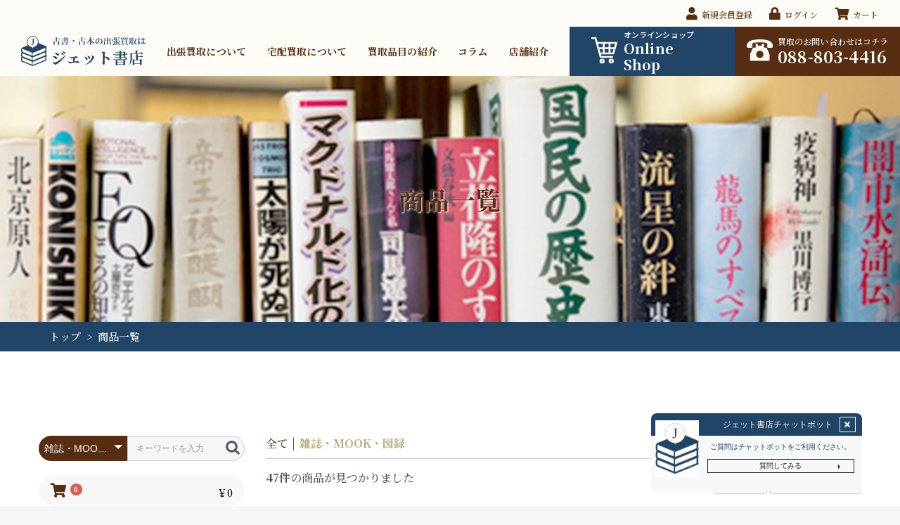

--- FILE ---
content_type: text/html; charset=UTF-8
request_url: https://shop.jet-syoten.com/products/list?category_id=14
body_size: 12840
content:
<!doctype html>
<html lang="ja">
<head prefix="og: http://ogp.me/ns# fb: http://ogp.me/ns/fb# product: http://ogp.me/ns/product#">
    <meta charset="utf-8">
    <meta name="viewport" content="width=device-width, initial-scale=1, shrink-to-fit=no">
    <meta name="eccube-csrf-token" content="AQM9oweVqX1uJ3xTlarVXLLFkTJbucI6XfArZHfKZpo">
    <meta name="format-detection" content="telephone=no">
    <meta name="google-site-verification" content="EcN2wTx_an1FRJ1TZJjIK4zhxFX6Adki12yHKKySur4" />
    <title>ジェット書店 / 雑誌・MOOK・図録</title>
                <meta name="description" content="ジェット書店のオンラインショップページです。当店が販売している中でも、希少価値の高いものやおすすめの商品を販売しております。取り置きなどはしておりませんので、お探しのものが見つかった方はお早い購入をおすすめいたします。">
                <meta name="keywords" content="ジェット書店,オンラインショップ,商品一覧,新規会員登録,特定商取引法,カート,ログイン,購入方法,お気に入り,買い物,書籍,古書,希少,全集,セット本,限定">
                <!-- OGP -->
        <meta property="og:type" content="article">
        <meta property="og:title" content="ジェット書店 / 雑誌・MOOK・図録">
    <meta property="og:site_name" content="ジェット書店">
    <meta property="og:url" content="https://shop.jet-syoten.com/">
    <meta property="og:image" content="https://shop.jet-syoten.com//html/template/default/assets/img/common/og_img.png">
    <meta property="og:description" content="ジェット書店のオンラインショップページです。当店が販売している中でも、希少価値の高いものやおすすめの商品を販売しております。取り置きなどはしておりませんので、お探しのものが見つかった方はお早い購入をおすすめいたします。">
    <link rel="icon" href="/html/user_data/assets/img/common/favicon.ico">
    <link rel="stylesheet" href="/html/template/default/assets/css/bootstrap.min.css">
    <link rel="stylesheet" href="https://use.fontawesome.com/releases/v5.3.1/css/all.css" integrity="sha384-mzrmE5qonljUremFsqc01SB46JvROS7bZs3IO2EmfFsd15uHvIt+Y8vEf7N7fWAU" crossorigin="anonymous">
    <link rel="stylesheet" href="//cdn.jsdelivr.net/jquery.slick/1.6.0/slick.css">
    <link rel="preconnect" href="https://fonts.googleapis.com">
    <link rel="preconnect" href="https://fonts.gstatic.com" crossorigin>
    <link href="https://fonts.googleapis.com/css2?family=Lora&family=Noto+Sans+JP:wght@500&family=Noto+Serif+JP:wght@500;700&display=swap" rel="stylesheet">
    <link rel="stylesheet" href="/html/template/default/assets/css/default.css">
    <link rel="stylesheet" href="/html/template/default/assets/css/style.css">
    <link rel="stylesheet" href="/html/template/default/assets/css/common.css">
    <link rel="stylesheet" href="/html/template/default/assets/css/common02.css">
    <link rel="stylesheet" href="/html/template/default/assets/css/header.css">
    <link rel="stylesheet" href="/html/template/default/assets/css/hamNav.css">
    <link rel="stylesheet" href="/html/template/default/assets/css/footer.css">
        <script src="https://code.jquery.com/jquery-3.3.1.min.js" integrity="sha256-FgpCb/KJQlLNfOu91ta32o/NMZxltwRo8QtmkMRdAu8=" crossorigin="anonymous"></script>
    <script>
        $(function() {
            $.ajaxSetup({
                'headers': {
                    'ECCUBE-CSRF-TOKEN': $('meta[name="eccube-csrf-token"]').attr('content')
                }
            });
        });
    </script>
                    <!-- ▼Googleアナリティクス -->
            <!-- Global site tag (gtag.js) - Google Analytics -->
<script async src="https://www.googletagmanager.com/gtag/js?id=G-LR811WDWYS"></script>
<script>
  window.dataLayer = window.dataLayer || [];
  function gtag(){dataLayer.push(arguments);}
  gtag('js', new Date());

  gtag('config', 'G-LR811WDWYS');
</script>
        <!-- ▲Googleアナリティクス -->
    <!-- ▼アクセス解析 -->
            <!-- Matomo -->
<script>
  var _paq = window._paq = window._paq || [];
  /* tracker methods like "setCustomDimension" should be called before "trackPageView" */
  _paq.push(['trackPageView']);
  _paq.push(['enableLinkTracking']);
  (function() {
    var u="https://analytics02.ssl-link.jp/";
    _paq.push(['setTrackerUrl', u+'matomo.php']);
    _paq.push(['setSiteId', '761']);
    var d=document, g=d.createElement('script'), s=d.getElementsByTagName('script')[0];
    g.async=true; g.src=u+'matomo.js'; s.parentNode.insertBefore(g,s);
  })();
</script>
<!-- End Matomo Code -->
        <!-- ▲アクセス解析 -->

                <link rel="stylesheet" href="/html/user_data/assets/css/customize.css">
</head>
<body id="page_product_list" class="product_page">



<div id="root" class="ec-layoutRole">
                <div class="ec-layoutRole__header">
                <!-- ▼ヘッダー(商品検索・ログインナビ・カート) -->
            <div class="c3752 header z-index-3 d-md-block d-none">
    <div class="hEcWr">
        <div class="hEcAr">
            <div class="hEcBtnBx">
                                <div class="hEcBtn hEcBtn-entry">
                    <a href="https://shop.jet-syoten.com/entry">
                        <i class="fa fa-user"></i>
                        <span>新規会員登録</span>
                    </a>
                </div>
                <div class="hEcBtn hEcBtn-login">
                    <a href="https://shop.jet-syoten.com/mypage/login">
                        <i class="fa fa-lock"></i>
                        <span>ログイン</span>
                    </a>
                </div>
                <div class="hEcBtn hEcBtn-cart">
                    <a href="https://shop.jet-syoten.com/cart">
                        <i class="fas fa-shopping-cart"></i>
                        <span>カート</span>
                    </a>
                </div>
                            </div>
        </div>
    </div>
  <div id="navbarMenu" class="c1656 headerPc z-index-2">
	<div class="headerWr d-md-block d-none">
	  <div class="c2787 headerBox01">
		<div class="c9522 hContentsBox01">
		  <a classes="link-block-1634187986413" href="https://jet-syoten.com/" class="hLogoPc mr-2"><img src="https://jet-syoten.com/system_panel/uploads/images/h_logo.png" alt="ジェット書店" class="c2889"/></a>
		  <div class="c5700 hNavSetBox01">
			<a classes="link-block-1635149914275" href="https://jet-syoten.com/businesstrip" class="hNavLk"><p class="p1635149924553">出張買取について
			  </p></a>
			<a classes="link-block-1635149914275" href="https://jet-syoten.com/delivery" class="hNavLk"><p class="p1635149924553">宅配買取について
			  </p></a>
			<a classes="link-block-1635149914275" href="https://jet-syoten.com/purchaseditems" class="hNavLk"><p class="p1635149924553">買取品目の紹介
			  </p></a>
			<a classes="link-block-1635149914275" href="https://jet-syoten.com/column" class="hNavLk"><p class="p1635149924553">コラム
			  </p></a>
			<a classes="link-block-1635149914275" href="https://jet-syoten.com/company" class="hNavLk"><p class="p1635149924553">店舗紹介
			  </p></a>
		  </div>
		  <div class="c7074 hCt01 ml-2">
			<a classes="link-block-1635150098052" href="https://shop.jet-syoten.com/products/list" class="hOnlinLink01"><img src="https://jet-syoten.com/system_panel/uploads/images/h_online_icon01.svg" alt="オンラインショップ" class="c7474 hOnlinIcon01"/><div class="c7678 hOnlinLinkTextSet01">
			  <p class="p1635150288242 hOnlinJa sans">オンラインショップ
			  </p>
			  <p class="p1635150288242 hOnlinEn">Online Shop
			  </p>
			  </div></a>
			<div class="c9012 hTelLink01">
			  <img src="https://jet-syoten.com/system_panel/uploads/images/h_tel_icon.svg" alt="買取のお問い合わせはコチラ" class="c9412"/>
			  <div class="c9658 hTelLinkTextSet01">
				<p class="p1635150750698 hTelText01">買取のお問い合わせはコチラ
				</p>
				<p class="p1635150750698 hTelNumber01 tel">088-803-4416
				</p>
			  </div>
			</div>
		  </div>
		</div>
	  </div>
	</div>
  </div>
</div>
<div class="headerHeightBox d-md-block d-none">
</div>
<div class="hWrap d-md-none d-block">
  <div class="hArea">
	<div class="hLogo d-md-none d-block">
	  <a classes="link-block-1635152748178" href="https://jet-syoten.com/" class="hLogoLink"><img src="https://jet-syoten.com/system_panel/uploads/images/h_logo.png" alt="ジェット書店" class="c5807"/></a>
	</div>
  </div>
</div>
<div class="spNav">
  <div class="spNavArea">
	<div class="spNavConte spNavConte-l spNavConte-tel">
	  <a href="tel:0888034416" class="spNavLink"><i class="fa fa-phone spFa spFa-phone">
		</i><p class="spNavLinkTxt">電話をかける
		</p></a>
	</div>
	<div class="spNavConte spNavConte-l spNavConte-mail">
	  <a href="https://jet-syoten.com/contact" class="spNavLink"><i class="fa fa-envelope spFa spFa-envelope">
		</i><p class="spNavLinkTxt">お問い合わせ
		</p></a>
	</div>
	<div class="spNavConte spNavConte-m spNavConte-button spNavBtn">
	  <div class="spNavBtnBar">
		<p class="spNavBtnBarItem">
		</p>
		<p class="spNavBtnBarItem">
		</p>
		<p class="spNavBtnBarItem">
		</p>
	  </div>
	  <p class="spNavBtnTxt">MENU
	  </p>
	</div>
  </div>
</div>
<div class="spMenu c3740">
  <div class="spMenuArea">
	<div class="spMenuConte">
	  <div class="spMenuBx">
		<a href="https://jet-syoten.com/" class="spMenuLink">トップ</a>
	  </div>
	  <div class="spMenuBx">
		<a href="https://jet-syoten.com/businesstrip" class="spMenuLink">出張買取について</a>
	  </div>
	  <div class="spMenuBx">
		<a href="https://jet-syoten.com/delivery" class="spMenuLink">宅配買取について</a>
	  </div>
	  <div class="spMenuBx">
		<a href="https://jet-syoten.com/purchaseditems" class="spMenuLink">買取品目の紹介</a>
	  </div>
	  <div class="spMenuBx">
		<a href="https://jet-syoten.com/faq" class="spMenuLink">よくあるご質問</a>
	  </div>
	  <div class="spMenuBx">
		<a href="https://jet-syoten.com/column" class="spMenuLink">買取ニュース</a>
	  </div>
	  <div class="spMenuBx">
		<a href="https://jet-syoten.com/company" class="spMenuLink">店舗紹介</a>
	  </div>
	  <div class="spMenuBx">
		<a href="https://jet-syoten.com/contact" class="spMenuLink">お問い合わせ</a>
	  </div>
	  <div class="spMenuBx">
		<a href="https://shop.jet-syoten.com/products/list" class="spMenuLink">オンラインショップ</a>
	  </div>
	  <div class="spMenuBx">
		<a href="https://jet-syoten.com/privacy" class="spMenuLink">プライバシーポリシー</a>
	  </div>
	  <div class="spMenuBx">
		<a href="https://shop.jet-syoten.com/help/tradelaw" class="spMenuLink">特定商取引法</a>
	  </div>
            <div class="spMenuBx">
          <a href="https://shop.jet-syoten.com/cart" class="spMenuLink">
              <p class="p1622618837920">- カート</p>
          </a>
      </div>
      <div class="spMenuBx">
          <a href="https://shop.jet-syoten.com/entry" class="spMenuLink">
              <p class="p1622618837920">- 新規会員登録</p>
          </a>
      </div>
      <div class="spMenuBx">
          <a href="https://shop.jet-syoten.com/mypage/login" class="spMenuLink">
              <p class="p1622618837920">- ログイン</p>
          </a>
      </div>
      	</div>
  </div>
</div>
        <!-- ▲ヘッダー(商品検索・ログインナビ・カート) -->

        </div>
    
                <div class="ec-layoutRole__contentTop">
                <!-- ▼下層カバー -->
            
<div class="inCover inCovBg-product_list">
	<div class="inCovAr">
		<h1 class="coverTit01">商品一覧</h1>
	</div>
</div>

        <!-- ▲下層カバー -->
    <!-- ▼パンくずリスト -->
            <div class="pankuzuList">
	<ul class="pankuzu">
		<li><a href="https://jet-syoten.com/">トップ</a><span>&gt;</span></li>
		<li>商品一覧</li>
	</ul>
</div>

        <!-- ▲パンくずリスト -->

        </div>
    
    <div class="ec-layoutRole__contents">
                            <div class="ec-layoutRole__left">
                    <!-- ▼レフトナビ（PC） -->
            

<div class="p-sideCate">
	<div class="ec-headerNaviRole__search p-headerNaviRole__search">
		
<div class="ec-headerSearch">
    <form method="get" class="searchform" action="/products/list">
        <div class="ec-headerSearch__category">
            <div class="ec-select ec-select_search">
                            <select name="category_id" class="category_id"><option value="">全ての商品</option><option value="11">書籍</option><option value="59">　その他</option><option value="58">　史料</option><option value="57">　郷土関連</option><option value="56">　全集</option><option value="55">　政治・法律</option><option value="54">　宗教・哲学</option><option value="53">　家族・教育</option><option value="52">　健康・医学</option><option value="51">　芸術・娯楽</option><option value="50">　科学・技術</option><option value="49">　歴史・地理</option><option value="48">　ビジネス・経済</option><option value="47">　ノンフィクション</option><option value="46">　文学</option><option value="31">　書籍一般</option><option value="24">　全集・史料</option><option value="26">　文庫・新書</option><option value="27">　特価本</option><option value="44">　150円均一</option><option value="45">　350円均一</option><option value="14" selected="selected">雑誌・MOOK・図録</option><option value="29">　雑誌</option><option value="39">　図録</option><option value="28">　レトロ</option><option value="40">　大型本</option><option value="12">絵本・児童書</option><option value="32">CD</option><option value="13">コミック</option><option value="19">　漫画全巻セット</option><option value="15">レコード</option><option value="33">　LP  12inch</option><option value="35">　　海外</option><option value="34">　　日本</option><option value="36">　　JAZZ</option><option value="37">　　Remix</option><option value="38">　　クラシック</option><option value="30">　EP　7inch</option><option value="42">　　アニメ</option><option value="41">　　日本</option><option value="43">　　海外</option><option value="16">DVD</option><option value="18">GAME</option></select>
    
            </div>
        </div>
        <div class="ec-headerSearch__keyword">
            <div class="ec-input">
                <input type="search" name="name" maxlength="50" class="search-name" placeholder="キーワードを入力" />
                <button class="ec-headerSearch__keywordBtn" type="submit">
                <span class="ec-icon d-block">
                    <img src="/html/template/default/assets/icon/search-dark.svg" alt="検索">
                </span>
                </button>
            </div>
        </div>
    </form>
</div>

	</div>
	<div class="ec-headerRole__cart">
	<div class="ec-cartNaviWrap">
    <div class="ec-cartNavi">
        <i class="ec-cartNavi__icon fas fa-shopping-cart">
            <span class="ec-cartNavi__badge">0</span>
        </i>
        <div class="ec-cartNavi__label">
            <div class="ec-cartNavi__price">￥0</div>
        </div>
    </div>
            <div class="ec-cartNaviNull">
            <div class="ec-cartNaviNull__message">
                <p>現在カート内に商品はございません。</p>
            </div>
        </div>
    </div>

	</div>

	<div class="ec-headerNav p-headerNav">
					<div class="ec-headerNav__item">
				<a href="https://shop.jet-syoten.com/entry">
					<i class="ec-headerNav__itemIcon fas fa-user fa-fw"></i>
					<span class="ec-headerNav__itemLink">新規会員登録</span>
				</a>
			</div>
							<div class="ec-headerNav__item">
					<a href="https://shop.jet-syoten.com/mypage/favorite">
						<i class="ec-headerNav__itemIcon fas fa-heart fa-fw"></i>
						<span class="ec-headerNav__itemLink">お気に入り</span>
					</a>
				</div>
						<div class="ec-headerNav__item">
				<a href="https://shop.jet-syoten.com/mypage/login">
					<i class="ec-headerNav__itemIcon fas fa-lock fa-fw"></i>
					<span class="ec-headerNav__itemLink">ログイン</span>
				</a>
			</div>
			</div>

	<div class="ec-headerCategoryArea p-sideCateArea">
		<div class="ec-headerCategoryArea__heading">
			<p class="p-cateTit">カテゴリ一覧</p>
		</div>
		<div class="ec-itemNav p-sideitemNav">
			<ul class="ec-itemNav__nav p-sideitemNav__nav">
									<li>
								<a href="https://shop.jet-syoten.com/products/list?category_id=11">
		書籍
	</a>
			<ul>
							<li>
							<a href="https://shop.jet-syoten.com/products/list?category_id=59">
		その他
	</a>
	
				</li>
							<li>
							<a href="https://shop.jet-syoten.com/products/list?category_id=58">
		史料
	</a>
	
				</li>
							<li>
							<a href="https://shop.jet-syoten.com/products/list?category_id=57">
		郷土関連
	</a>
	
				</li>
							<li>
							<a href="https://shop.jet-syoten.com/products/list?category_id=56">
		全集
	</a>
	
				</li>
							<li>
							<a href="https://shop.jet-syoten.com/products/list?category_id=55">
		政治・法律
	</a>
	
				</li>
							<li>
							<a href="https://shop.jet-syoten.com/products/list?category_id=54">
		宗教・哲学
	</a>
	
				</li>
							<li>
							<a href="https://shop.jet-syoten.com/products/list?category_id=53">
		家族・教育
	</a>
	
				</li>
							<li>
							<a href="https://shop.jet-syoten.com/products/list?category_id=52">
		健康・医学
	</a>
	
				</li>
							<li>
							<a href="https://shop.jet-syoten.com/products/list?category_id=51">
		芸術・娯楽
	</a>
	
				</li>
							<li>
							<a href="https://shop.jet-syoten.com/products/list?category_id=50">
		科学・技術
	</a>
	
				</li>
							<li>
							<a href="https://shop.jet-syoten.com/products/list?category_id=49">
		歴史・地理
	</a>
	
				</li>
							<li>
							<a href="https://shop.jet-syoten.com/products/list?category_id=48">
		ビジネス・経済
	</a>
	
				</li>
							<li>
							<a href="https://shop.jet-syoten.com/products/list?category_id=47">
		ノンフィクション
	</a>
	
				</li>
							<li>
							<a href="https://shop.jet-syoten.com/products/list?category_id=46">
		文学
	</a>
	
				</li>
							<li>
							<a href="https://shop.jet-syoten.com/products/list?category_id=31">
		書籍一般
	</a>
	
				</li>
							<li>
							<a href="https://shop.jet-syoten.com/products/list?category_id=24">
		全集・史料
	</a>
	
				</li>
							<li>
							<a href="https://shop.jet-syoten.com/products/list?category_id=26">
		文庫・新書
	</a>
	
				</li>
							<li>
							<a href="https://shop.jet-syoten.com/products/list?category_id=27">
		特価本
	</a>
	
				</li>
							<li>
							<a href="https://shop.jet-syoten.com/products/list?category_id=44">
		150円均一
	</a>
	
				</li>
							<li>
							<a href="https://shop.jet-syoten.com/products/list?category_id=45">
		350円均一
	</a>
	
				</li>
					</ul>
	
					</li>
									<li>
								<a href="https://shop.jet-syoten.com/products/list?category_id=14">
		雑誌・MOOK・図録
	</a>
			<ul>
							<li>
							<a href="https://shop.jet-syoten.com/products/list?category_id=29">
		雑誌
	</a>
	
				</li>
							<li>
							<a href="https://shop.jet-syoten.com/products/list?category_id=39">
		図録
	</a>
	
				</li>
							<li>
							<a href="https://shop.jet-syoten.com/products/list?category_id=28">
		レトロ
	</a>
	
				</li>
							<li>
							<a href="https://shop.jet-syoten.com/products/list?category_id=40">
		大型本
	</a>
	
				</li>
					</ul>
	
					</li>
									<li>
								<a href="https://shop.jet-syoten.com/products/list?category_id=12">
		絵本・児童書
	</a>
	
					</li>
									<li>
								<a href="https://shop.jet-syoten.com/products/list?category_id=32">
		CD
	</a>
	
					</li>
									<li>
								<a href="https://shop.jet-syoten.com/products/list?category_id=13">
		コミック
	</a>
			<ul>
							<li>
							<a href="https://shop.jet-syoten.com/products/list?category_id=19">
		漫画全巻セット
	</a>
	
				</li>
					</ul>
	
					</li>
									<li>
								<a href="https://shop.jet-syoten.com/products/list?category_id=15">
		レコード
	</a>
			<ul>
							<li>
							<a href="https://shop.jet-syoten.com/products/list?category_id=33">
		LP  12inch
	</a>
			<ul>
							<li>
							<a href="https://shop.jet-syoten.com/products/list?category_id=35">
		海外
	</a>
	
				</li>
							<li>
							<a href="https://shop.jet-syoten.com/products/list?category_id=34">
		日本
	</a>
	
				</li>
							<li>
							<a href="https://shop.jet-syoten.com/products/list?category_id=36">
		JAZZ
	</a>
	
				</li>
							<li>
							<a href="https://shop.jet-syoten.com/products/list?category_id=37">
		Remix
	</a>
	
				</li>
							<li>
							<a href="https://shop.jet-syoten.com/products/list?category_id=38">
		クラシック
	</a>
	
				</li>
					</ul>
	
				</li>
							<li>
							<a href="https://shop.jet-syoten.com/products/list?category_id=30">
		EP　7inch
	</a>
			<ul>
							<li>
							<a href="https://shop.jet-syoten.com/products/list?category_id=42">
		アニメ
	</a>
	
				</li>
							<li>
							<a href="https://shop.jet-syoten.com/products/list?category_id=41">
		日本
	</a>
	
				</li>
							<li>
							<a href="https://shop.jet-syoten.com/products/list?category_id=43">
		海外
	</a>
	
				</li>
					</ul>
	
				</li>
					</ul>
	
					</li>
									<li>
								<a href="https://shop.jet-syoten.com/products/list?category_id=16">
		DVD
	</a>
	
					</li>
									<li>
								<a href="https://shop.jet-syoten.com/products/list?category_id=18">
		GAME
	</a>
	
					</li>
							</ul>
		</div>
	</div>
	<div class="sideNavList">
		<ul>
						<li><a href="https://shop.jet-syoten.com/help/tradelaw"><i class="fas fa-caret-right"></i>特定商取引法</a></li>
		</ul>
	</div>

</div>
        <!-- ▲レフトナビ（PC） -->
    <!-- ▼レフトナビ（SP） -->
            

<div class="spSideCatWp">
	<div class="ec-headerNaviRole__search p-headerNaviRole__search">
		
<div class="ec-headerSearch">
    <form method="get" class="searchform" action="/products/list">
        <div class="ec-headerSearch__category">
            <div class="ec-select ec-select_search">
                            <select name="category_id" class="category_id"><option value="">全ての商品</option><option value="11">書籍</option><option value="59">　その他</option><option value="58">　史料</option><option value="57">　郷土関連</option><option value="56">　全集</option><option value="55">　政治・法律</option><option value="54">　宗教・哲学</option><option value="53">　家族・教育</option><option value="52">　健康・医学</option><option value="51">　芸術・娯楽</option><option value="50">　科学・技術</option><option value="49">　歴史・地理</option><option value="48">　ビジネス・経済</option><option value="47">　ノンフィクション</option><option value="46">　文学</option><option value="31">　書籍一般</option><option value="24">　全集・史料</option><option value="26">　文庫・新書</option><option value="27">　特価本</option><option value="44">　150円均一</option><option value="45">　350円均一</option><option value="14" selected="selected">雑誌・MOOK・図録</option><option value="29">　雑誌</option><option value="39">　図録</option><option value="28">　レトロ</option><option value="40">　大型本</option><option value="12">絵本・児童書</option><option value="32">CD</option><option value="13">コミック</option><option value="19">　漫画全巻セット</option><option value="15">レコード</option><option value="33">　LP  12inch</option><option value="35">　　海外</option><option value="34">　　日本</option><option value="36">　　JAZZ</option><option value="37">　　Remix</option><option value="38">　　クラシック</option><option value="30">　EP　7inch</option><option value="42">　　アニメ</option><option value="41">　　日本</option><option value="43">　　海外</option><option value="16">DVD</option><option value="18">GAME</option></select>
    
            </div>
        </div>
        <div class="ec-headerSearch__keyword">
            <div class="ec-input">
                <input type="search" name="name" maxlength="50" class="search-name" placeholder="キーワードを入力" />
                <button class="ec-headerSearch__keywordBtn" type="submit">
                <span class="ec-icon d-block">
                    <img src="/html/template/default/assets/icon/search-dark.svg" alt="検索">
                </span>
                </button>
            </div>
        </div>
    </form>
</div>

	</div>
	<div class="ec-headerRole__cart">
	<div class="ec-cartNaviWrap">
    <div class="ec-cartNavi">
        <i class="ec-cartNavi__icon fas fa-shopping-cart">
            <span class="ec-cartNavi__badge">0</span>
        </i>
        <div class="ec-cartNavi__label">
            <div class="ec-cartNavi__price">￥0</div>
        </div>
    </div>
            <div class="ec-cartNaviNull">
            <div class="ec-cartNaviNull__message">
                <p>現在カート内に商品はございません。</p>
            </div>
        </div>
    </div>

	</div>

	<div class="ec-headerNav p-headerNav">
					<div class="ec-headerNav__item">
				<a href="https://shop.jet-syoten.com/entry">
					<i class="ec-headerNav__itemIcon fas fa-user fa-fw"></i>
					<span class="ec-headerNav__itemLink">新規会員登録</span>
				</a>
			</div>
							<div class="ec-headerNav__item">
					<a href="https://shop.jet-syoten.com/mypage/favorite">
						<i class="ec-headerNav__itemIcon fas fa-heart fa-fw"></i>
						<span class="ec-headerNav__itemLink">お気に入り</span>
					</a>
				</div>
						<div class="ec-headerNav__item">
				<a href="https://shop.jet-syoten.com/mypage/login">
					<i class="ec-headerNav__itemIcon fas fa-lock fa-fw"></i>
					<span class="ec-headerNav__itemLink">ログイン</span>
				</a>
			</div>
			</div>

	<div class="ec-headerCategoryArea p-sideCateArea">
		<div class="ec-headerCategoryArea__heading">
			<p class="p-cateTit">カテゴリ一覧</p>
		</div>
		<div class="ec-itemNav p-sideitemNav">
			<ul class="ec-itemNav__nav p-sideitemNav__nav">
									<li>
								<a href="https://shop.jet-syoten.com/products/list?category_id=11">
		書籍
	</a>
			<ul>
							<li>
							<a href="https://shop.jet-syoten.com/products/list?category_id=59">
		その他
	</a>
	
				</li>
							<li>
							<a href="https://shop.jet-syoten.com/products/list?category_id=58">
		史料
	</a>
	
				</li>
							<li>
							<a href="https://shop.jet-syoten.com/products/list?category_id=57">
		郷土関連
	</a>
	
				</li>
							<li>
							<a href="https://shop.jet-syoten.com/products/list?category_id=56">
		全集
	</a>
	
				</li>
							<li>
							<a href="https://shop.jet-syoten.com/products/list?category_id=55">
		政治・法律
	</a>
	
				</li>
							<li>
							<a href="https://shop.jet-syoten.com/products/list?category_id=54">
		宗教・哲学
	</a>
	
				</li>
							<li>
							<a href="https://shop.jet-syoten.com/products/list?category_id=53">
		家族・教育
	</a>
	
				</li>
							<li>
							<a href="https://shop.jet-syoten.com/products/list?category_id=52">
		健康・医学
	</a>
	
				</li>
							<li>
							<a href="https://shop.jet-syoten.com/products/list?category_id=51">
		芸術・娯楽
	</a>
	
				</li>
							<li>
							<a href="https://shop.jet-syoten.com/products/list?category_id=50">
		科学・技術
	</a>
	
				</li>
							<li>
							<a href="https://shop.jet-syoten.com/products/list?category_id=49">
		歴史・地理
	</a>
	
				</li>
							<li>
							<a href="https://shop.jet-syoten.com/products/list?category_id=48">
		ビジネス・経済
	</a>
	
				</li>
							<li>
							<a href="https://shop.jet-syoten.com/products/list?category_id=47">
		ノンフィクション
	</a>
	
				</li>
							<li>
							<a href="https://shop.jet-syoten.com/products/list?category_id=46">
		文学
	</a>
	
				</li>
							<li>
							<a href="https://shop.jet-syoten.com/products/list?category_id=31">
		書籍一般
	</a>
	
				</li>
							<li>
							<a href="https://shop.jet-syoten.com/products/list?category_id=24">
		全集・史料
	</a>
	
				</li>
							<li>
							<a href="https://shop.jet-syoten.com/products/list?category_id=26">
		文庫・新書
	</a>
	
				</li>
							<li>
							<a href="https://shop.jet-syoten.com/products/list?category_id=27">
		特価本
	</a>
	
				</li>
							<li>
							<a href="https://shop.jet-syoten.com/products/list?category_id=44">
		150円均一
	</a>
	
				</li>
							<li>
							<a href="https://shop.jet-syoten.com/products/list?category_id=45">
		350円均一
	</a>
	
				</li>
					</ul>
	
					</li>
									<li>
								<a href="https://shop.jet-syoten.com/products/list?category_id=14">
		雑誌・MOOK・図録
	</a>
			<ul>
							<li>
							<a href="https://shop.jet-syoten.com/products/list?category_id=29">
		雑誌
	</a>
	
				</li>
							<li>
							<a href="https://shop.jet-syoten.com/products/list?category_id=39">
		図録
	</a>
	
				</li>
							<li>
							<a href="https://shop.jet-syoten.com/products/list?category_id=28">
		レトロ
	</a>
	
				</li>
							<li>
							<a href="https://shop.jet-syoten.com/products/list?category_id=40">
		大型本
	</a>
	
				</li>
					</ul>
	
					</li>
									<li>
								<a href="https://shop.jet-syoten.com/products/list?category_id=12">
		絵本・児童書
	</a>
	
					</li>
									<li>
								<a href="https://shop.jet-syoten.com/products/list?category_id=32">
		CD
	</a>
	
					</li>
									<li>
								<a href="https://shop.jet-syoten.com/products/list?category_id=13">
		コミック
	</a>
			<ul>
							<li>
							<a href="https://shop.jet-syoten.com/products/list?category_id=19">
		漫画全巻セット
	</a>
	
				</li>
					</ul>
	
					</li>
									<li>
								<a href="https://shop.jet-syoten.com/products/list?category_id=15">
		レコード
	</a>
			<ul>
							<li>
							<a href="https://shop.jet-syoten.com/products/list?category_id=33">
		LP  12inch
	</a>
			<ul>
							<li>
							<a href="https://shop.jet-syoten.com/products/list?category_id=35">
		海外
	</a>
	
				</li>
							<li>
							<a href="https://shop.jet-syoten.com/products/list?category_id=34">
		日本
	</a>
	
				</li>
							<li>
							<a href="https://shop.jet-syoten.com/products/list?category_id=36">
		JAZZ
	</a>
	
				</li>
							<li>
							<a href="https://shop.jet-syoten.com/products/list?category_id=37">
		Remix
	</a>
	
				</li>
							<li>
							<a href="https://shop.jet-syoten.com/products/list?category_id=38">
		クラシック
	</a>
	
				</li>
					</ul>
	
				</li>
							<li>
							<a href="https://shop.jet-syoten.com/products/list?category_id=30">
		EP　7inch
	</a>
			<ul>
							<li>
							<a href="https://shop.jet-syoten.com/products/list?category_id=42">
		アニメ
	</a>
	
				</li>
							<li>
							<a href="https://shop.jet-syoten.com/products/list?category_id=41">
		日本
	</a>
	
				</li>
							<li>
							<a href="https://shop.jet-syoten.com/products/list?category_id=43">
		海外
	</a>
	
				</li>
					</ul>
	
				</li>
					</ul>
	
					</li>
									<li>
								<a href="https://shop.jet-syoten.com/products/list?category_id=16">
		DVD
	</a>
	
					</li>
									<li>
								<a href="https://shop.jet-syoten.com/products/list?category_id=18">
		GAME
	</a>
	
					</li>
							</ul>
		</div>
	</div>
	<div class="sideNavList">
		<ul>
			<li><a href="https://shop.jet-syoten.com/help/tradelaw"><i class="fas fa-caret-right"></i>特定商取引法</a></li>
		</ul>
	</div>
</div>
        <!-- ▲レフトナビ（SP） -->

            </div>
        
                                    
        <div class="ec-layoutRole__mainWithColumn">
                        
                                    <div class="ec-searchnavRole">
            <form name="form1" id="form1" method="get" action="?">
                                    <input type="hidden" id="mode"
                           name="mode"
                           />
                                    <input type="hidden" id="category_id"
                           name="category_id"
                           value="14" />
                                    <input type="hidden" id="name"
                           name="name"
                           />
                                    <input type="hidden" id="pageno"
                           name="pageno"
                           />
                                    <input type="hidden" id="disp_number"
                           name="disp_number"
                           value="0" />
                                    <input type="hidden" id="orderby"
                           name="orderby"
                           value="0" />
                            </form>
            <div class="ec-searchnavRole__topicpath">
                <ol class="ec-topicpath">
                    <li class="ec-topicpath__item"><a href="https://shop.jet-syoten.com/products/list">全て</a>
                    </li>
                                                                        <li class="ec-topicpath__divider">|</li>
                            <li class="ec-topicpath__item--active"><a
                                        href="https://shop.jet-syoten.com/products/list?category_id=14">雑誌・MOOK・図録</a>
                            </li>
                                                                                </ol>
            </div>
            <div class="ec-searchnavRole__infos">
                <div class="ec-searchnavRole__counter">
                                            <span class="ec-font-bold">47件</span><span>の商品が見つかりました</span>
                                    </div>
                                    <div class="ec-searchnavRole__actions">
                        <div class="ec-select">
                            <select id="" name="disp_number" class="disp-number form-control"><option value="0">20件</option><option value="1">40件</option><option value="2">60件</option></select>
                            <select id="" name="orderby" class="order-by form-control"><option value="0">おすすめ順</option><option value="1">価格が低い順</option><option value="2">価格が高い順</option><option value="3">新着順</option></select>
                        </div>
                    </div>
                            </div>
        </div>
                    <div class="ec-shelfRole">
                <ul class="ec-shelfGrid">
                                            <li class="ec-shelfGrid__item">
                            <a href="https://shop.jet-syoten.com/products/detail/1269">
                                <p class="ec-shelfGrid__item-image">
                                    <img src="/html/upload/save_image/1128171538_63846e2a57da5.jpg" alt="決定版 スペースSF映画の本　昭和53年4月　徳間書店">
                                </p>
                                <p>決定版 スペースSF映画の本　昭和53年4月　徳間書店</p>
                                                                <p class="price02-default">
                                                                            ￥11,000
                                                                    </p>
                            </a>
														<div class="ec-productRole__btn outOfStockBtn">
								<button type="button" class="ec-blockBtn--action" disabled="disabled">
									ただいま品切れ中です。
								</button>
							</div>
							
                                                    </li>
                                            <li class="ec-shelfGrid__item">
                            <a href="https://shop.jet-syoten.com/products/detail/1177">
                                <p class="ec-shelfGrid__item-image">
                                    <img src="/html/upload/save_image/0222180946_6214a85ad9174.jpg" alt="武蔵野 田沼武能　朝日新聞社">
                                </p>
                                <p>武蔵野 田沼武能　朝日新聞社</p>
                                                                    <p>送料無料</p>
                                                                <p class="price02-default">
                                                                            ￥2,200
                                                                    </p>
                            </a>
														<a class="listBtn" href="https://shop.jet-syoten.com/products/detail/1177">商品詳細</a>
							
                                                    </li>
                                            <li class="ec-shelfGrid__item">
                            <a href="https://shop.jet-syoten.com/products/detail/1176">
                                <p class="ec-shelfGrid__item-image">
                                    <img src="/html/upload/save_image/0222181004_6214a86c3d318.jpg" alt="大和路　田中真知郎写真集　朝日新聞社">
                                </p>
                                <p>大和路　田中真知郎写真集　朝日新聞社</p>
                                                                    <p>送料無料</p>
                                                                <p class="price02-default">
                                                                            ￥1,980
                                                                    </p>
                            </a>
														<a class="listBtn" href="https://shop.jet-syoten.com/products/detail/1176">商品詳細</a>
							
                                                    </li>
                                            <li class="ec-shelfGrid__item">
                            <a href="https://shop.jet-syoten.com/products/detail/1175">
                                <p class="ec-shelfGrid__item-image">
                                    <img src="/html/upload/save_image/0222181013_6214a875c8ba4.jpg" alt="四国をゆく　高知新聞社　1968年">
                                </p>
                                <p>四国をゆく　高知新聞社　1968年</p>
                                                                    <p>送料無料</p>
                                                                <p class="price02-default">
                                                                            ￥1,540
                                                                    </p>
                            </a>
														<div class="ec-productRole__btn outOfStockBtn">
								<button type="button" class="ec-blockBtn--action" disabled="disabled">
									ただいま品切れ中です。
								</button>
							</div>
							
                                                    </li>
                                            <li class="ec-shelfGrid__item">
                            <a href="https://shop.jet-syoten.com/products/detail/1173">
                                <p class="ec-shelfGrid__item-image">
                                    <img src="/html/upload/save_image/0222181114_6214a8b213baf.jpg" alt="週刊 美術館29　ムンク　アンソール　小学館ウィークリーブック">
                                </p>
                                <p>週刊 美術館29　ムンク　アンソール　小学館ウィークリーブック</p>
                                                                    <p>送料無料</p>
                                                                <p class="price02-default">
                                                                            ￥132
                                                                    </p>
                            </a>
														<a class="listBtn" href="https://shop.jet-syoten.com/products/detail/1173">商品詳細</a>
							
                                                    </li>
                                            <li class="ec-shelfGrid__item">
                            <a href="https://shop.jet-syoten.com/products/detail/1172">
                                <p class="ec-shelfGrid__item-image">
                                    <img src="/html/upload/save_image/0222181153_6214a8d906899.jpg" alt="別冊歴史読本1991年春　夢幻の生涯　織田信長写真集　新人物往来社">
                                </p>
                                <p>別冊歴史読本1991年春　夢幻の生涯　織田信長写真集　新人物往来社</p>
                                                                    <p>送料無料</p>
                                                                <p class="price02-default">
                                                                            ￥440
                                                                    </p>
                            </a>
														<a class="listBtn" href="https://shop.jet-syoten.com/products/detail/1172">商品詳細</a>
							
                                                    </li>
                                            <li class="ec-shelfGrid__item">
                            <a href="https://shop.jet-syoten.com/products/detail/1171">
                                <p class="ec-shelfGrid__item-image">
                                    <img src="/html/upload/save_image/0222181131_6214a8c374393.jpg" alt="江戸切絵図と名所図会　近江屋板切絵図全38点カラー掲載　別冊歴史読本77号　新人物往来社">
                                </p>
                                <p>江戸切絵図と名所図会　近江屋板切絵図全38点カラー掲載　別冊歴史読本77号　新人物往来社</p>
                                                                    <p>送料無料</p>
                                                                <p class="price02-default">
                                                                            ￥1,100
                                                                    </p>
                            </a>
														<div class="ec-productRole__btn outOfStockBtn">
								<button type="button" class="ec-blockBtn--action" disabled="disabled">
									ただいま品切れ中です。
								</button>
							</div>
							
                                                    </li>
                                            <li class="ec-shelfGrid__item">
                            <a href="https://shop.jet-syoten.com/products/detail/1170">
                                <p class="ec-shelfGrid__item-image">
                                    <img src="/html/upload/save_image/0222181205_6214a8e560b1f.jpg" alt="土佐の高知いまむかし 高知新聞社　昭和59年">
                                </p>
                                <p>土佐の高知いまむかし 高知新聞社　昭和59年</p>
                                                                    <p>送料無料</p>
                                                                <p class="price02-default">
                                                                            ￥880
                                                                    </p>
                            </a>
														<div class="ec-productRole__btn outOfStockBtn">
								<button type="button" class="ec-blockBtn--action" disabled="disabled">
									ただいま品切れ中です。
								</button>
							</div>
							
                                                    </li>
                                            <li class="ec-shelfGrid__item">
                            <a href="https://shop.jet-syoten.com/products/detail/1169">
                                <p class="ec-shelfGrid__item-image">
                                    <img src="/html/upload/save_image/0222181218_6214a8f2c0619.jpg" alt="写真集/高知市　まちと人の100年　TIME 100 KOCHI  高知市制100周年 1989">
                                </p>
                                <p>写真集/高知市　まちと人の100年　TIME 100 KOCHI  高知市制100周年 1989</p>
                                                                    <p>送料無料</p>
                                                                <p class="price02-default">
                                                                            ￥880
                                                                    </p>
                            </a>
														<div class="ec-productRole__btn outOfStockBtn">
								<button type="button" class="ec-blockBtn--action" disabled="disabled">
									ただいま品切れ中です。
								</button>
							</div>
							
                                                    </li>
                                            <li class="ec-shelfGrid__item">
                            <a href="https://shop.jet-syoten.com/products/detail/811">
                                <p class="ec-shelfGrid__item-image">
                                    <img src="/html/upload/save_image/0209154346_620362a2c756d.JPG" alt="描かれた高知市　高知市史　絵図地図編　(ISBN:9784906910281)">
                                </p>
                                <p>描かれた高知市　高知市史　絵図地図編　(ISBN:9784906910281)</p>
                                                                    <p>送料無料</p>
                                                                <p class="price02-default">
                                                                            ￥3,300
                                                                    </p>
                            </a>
														<div class="ec-productRole__btn outOfStockBtn">
								<button type="button" class="ec-blockBtn--action" disabled="disabled">
									ただいま品切れ中です。
								</button>
							</div>
							
                                                    </li>
                                            <li class="ec-shelfGrid__item">
                            <a href="https://shop.jet-syoten.com/products/detail/810">
                                <p class="ec-shelfGrid__item-image">
                                    <img src="/html/upload/save_image/0209154339_6203629b13e6f.JPG" alt="ふるさとの思い出　写真集　明治 大正 昭和　高知　[寺田正 編]　国書刊行会">
                                </p>
                                <p>ふるさとの思い出　写真集　明治 大正 昭和　高知　[寺田正 編]　国書刊行会</p>
                                                                    <p>送料無料</p>
                                                                <p class="price02-default">
                                                                            ￥1,650
                                                                    </p>
                            </a>
														<a class="listBtn" href="https://shop.jet-syoten.com/products/detail/810">商品詳細</a>
							
                                                    </li>
                                            <li class="ec-shelfGrid__item">
                            <a href="https://shop.jet-syoten.com/products/detail/809">
                                <p class="ec-shelfGrid__item-image">
                                    <img src="/html/upload/save_image/0209154325_6203628d099bc.JPG" alt="戦後50年・高知　振り返るには遠くて近い　高知新聞社">
                                </p>
                                <p>戦後50年・高知　振り返るには遠くて近い　高知新聞社</p>
                                                                    <p>送料無料</p>
                                                                <p class="price02-default">
                                                                            ￥1,650
                                                                    </p>
                            </a>
														<div class="ec-productRole__btn outOfStockBtn">
								<button type="button" class="ec-blockBtn--action" disabled="disabled">
									ただいま品切れ中です。
								</button>
							</div>
							
                                                    </li>
                                            <li class="ec-shelfGrid__item">
                            <a href="https://shop.jet-syoten.com/products/detail/808">
                                <p class="ec-shelfGrid__item-image">
                                    <img src="/html/upload/save_image/0209154306_6203627acd28f.JPG" alt="ふるさとの残像　高知新聞報道写真全集">
                                </p>
                                <p>ふるさとの残像　高知新聞報道写真全集</p>
                                                                    <p>送料無料</p>
                                                                <p class="price02-default">
                                                                            ￥1,870
                                                                    </p>
                            </a>
														<a class="listBtn" href="https://shop.jet-syoten.com/products/detail/808">商品詳細</a>
							
                                                    </li>
                                            <li class="ec-shelfGrid__item">
                            <a href="https://shop.jet-syoten.com/products/detail/807">
                                <p class="ec-shelfGrid__item-image">
                                    <img src="/html/upload/save_image/0209154245_6203626573de4.JPG" alt="1980 土佐を飛ぶ　航空写真住宅地図　高知新聞社">
                                </p>
                                <p>1980 土佐を飛ぶ　航空写真住宅地図　高知新聞社</p>
                                                                    <p>送料無料</p>
                                                                <p class="price02-default">
                                                                            ￥1,870
                                                                    </p>
                            </a>
														<div class="ec-productRole__btn outOfStockBtn">
								<button type="button" class="ec-blockBtn--action" disabled="disabled">
									ただいま品切れ中です。
								</button>
							</div>
							
                                                    </li>
                                            <li class="ec-shelfGrid__item">
                            <a href="https://shop.jet-syoten.com/products/detail/806">
                                <p class="ec-shelfGrid__item-image">
                                    <img src="/html/upload/save_image/0206165928_61ff7fe025f79.JPG" alt="写真アルバム　高知市の昭和　樹林舎　2014年 (ISBN:9784902731682)">
                                </p>
                                <p>写真アルバム　高知市の昭和　樹林舎　2014年 (ISBN:9784902731682)</p>
                                                                    <p>送料無料</p>
                                                                <p class="price02-default">
                                                                            ￥6,600
                                                                    </p>
                            </a>
														<div class="ec-productRole__btn outOfStockBtn">
								<button type="button" class="ec-blockBtn--action" disabled="disabled">
									ただいま品切れ中です。
								</button>
							</div>
							
                                                    </li>
                                            <li class="ec-shelfGrid__item">
                            <a href="https://shop.jet-syoten.com/products/detail/805">
                                <p class="ec-shelfGrid__item-image">
                                    <img src="/html/upload/save_image/0206170004_61ff8004e0b58.JPG" alt="日本伝統工芸鑑賞の手引　昭和60年">
                                </p>
                                <p>日本伝統工芸鑑賞の手引　昭和60年</p>
                                                                    <p>送料無料</p>
                                                                <p class="price02-default">
                                                                            ￥165
                                                                    </p>
                            </a>
														<a class="listBtn" href="https://shop.jet-syoten.com/products/detail/805">商品詳細</a>
							
                                                    </li>
                                            <li class="ec-shelfGrid__item">
                            <a href="https://shop.jet-syoten.com/products/detail/804">
                                <p class="ec-shelfGrid__item-image">
                                    <img src="/html/upload/save_image/0206170021_61ff8015acd1f.JPG" alt="日本洋画のあけぼの展　高知県立郷土文化会館　昭和50年">
                                </p>
                                <p>日本洋画のあけぼの展　高知県立郷土文化会館　昭和50年</p>
                                                                    <p>送料無料</p>
                                                                <p class="price02-default">
                                                                            ￥220
                                                                    </p>
                            </a>
														<a class="listBtn" href="https://shop.jet-syoten.com/products/detail/804">商品詳細</a>
							
                                                    </li>
                                            <li class="ec-shelfGrid__item">
                            <a href="https://shop.jet-syoten.com/products/detail/803">
                                <p class="ec-shelfGrid__item-image">
                                    <img src="/html/upload/save_image/0206170040_61ff80280c15f.JPG" alt="絶筆　いのちの炎　[菊畑茂久馬]　葦書房　1989">
                                </p>
                                <p>絶筆　いのちの炎　[菊畑茂久馬]　葦書房　1989</p>
                                                                    <p>送料無料</p>
                                                                <p class="price02-default">
                                                                            ￥1,100
                                                                    </p>
                            </a>
														<div class="ec-productRole__btn outOfStockBtn">
								<button type="button" class="ec-blockBtn--action" disabled="disabled">
									ただいま品切れ中です。
								</button>
							</div>
							
                                                    </li>
                                            <li class="ec-shelfGrid__item">
                            <a href="https://shop.jet-syoten.com/products/detail/802">
                                <p class="ec-shelfGrid__item-image">
                                    <img src="/html/upload/save_image/0206170056_61ff8038b6e6b.JPG" alt="工藤甲人展　いのちあるものの交響詩　1987">
                                </p>
                                <p>工藤甲人展　いのちあるものの交響詩　1987</p>
                                                                    <p>送料無料</p>
                                                                <p class="price02-default">
                                                                            ￥440
                                                                    </p>
                            </a>
														<a class="listBtn" href="https://shop.jet-syoten.com/products/detail/802">商品詳細</a>
							
                                                    </li>
                                            <li class="ec-shelfGrid__item">
                            <a href="https://shop.jet-syoten.com/products/detail/801">
                                <p class="ec-shelfGrid__item-image">
                                    <img src="/html/upload/save_image/0206170118_61ff804e3060f.JPG" alt="鑑真和上生誕千三百年記念　唐招提寺展　朝日新聞社　1987">
                                </p>
                                <p>鑑真和上生誕千三百年記念　唐招提寺展　朝日新聞社　1987</p>
                                                                    <p>送料無料</p>
                                                                <p class="price02-default">
                                                                            ￥550
                                                                    </p>
                            </a>
														<div class="ec-productRole__btn outOfStockBtn">
								<button type="button" class="ec-blockBtn--action" disabled="disabled">
									ただいま品切れ中です。
								</button>
							</div>
							
                                                    </li>
                                    </ul>
            </div>
            <div class="ec-modal">
                <div class="ec-modal-overlay">
                    <div class="ec-modal-wrap">
                        <span class="ec-modal-close"><span class="ec-icon"><img src="/html/template/default/assets/icon/cross-dark.svg" alt="×"/></span></span>
                        <div id="ec-modal-header" class="text-center">カートに追加しました。</div>
                        <div class="ec-modal-box">
                            <div class="ec-role">
                                <span class="ec-inlineBtn--cancel">お買い物を続ける</span>
                                <a href="https://shop.jet-syoten.com/cart" class="ec-inlineBtn--action">カートへ進む</a>
                            </div>
                        </div>
                    </div>
                </div>
            </div>
            <div class="ec-pagerRole">
                    <ul class="ec-pager">
                
                
                
                                    <li class="ec-pager__item--active"><a href="/products/list?category_id=14&amp;pageno=1"> 1 </a></li>
                                                <li class="ec-pager__item"><a href="/products/list?category_id=14&amp;pageno=2"> 2 </a></li>
                                                <li class="ec-pager__item"><a href="/products/list?category_id=14&amp;pageno=3"> 3 </a></li>
                    
                
                            <li class="ec-pager__item">
                <a href="/products/list?category_id=14&amp;pageno=2">次へ</a></li>
        
                    </ul>
            </div>
            
                                </div>

                    </div>

        
                <div class="ec-layoutRole__footer">
                <!-- ▼フッター -->
            <div class="c1666 footer hidden">
  <div class="c1818 fContBgWr colorBgBlue01">
	<div class="fContWrBgBorderDeco01">
	</div>
	<div class="c2178 fContWr">
	  <div class="c3009 fContBox01 colorWhite">
		<div class="c3144 titBox01">
		  <div class="c4214 titDecoBox01">
			<img src="https://jet-syoten.com/system_panel/uploads/images/tit_deco_left01.png" alt="お問い合わせ" class="c4386 titDecoImg01"/>
			<h2 class="h1635146664699 tit01">お問い合わせ
			</h2>
			<img src="https://jet-syoten.com/system_panel/uploads/images/tit_deco_right01.png" alt="お問い合わせ" class="c4386 titDecoImg01"/>
		  </div>
		  <p class="p1635146686460 lora subTit01 text-center">Contact
		  </p>
		</div>
		<p class="p1635147248013 fContText01 text-center">買取やオンラインショップに関する<br>お問い合わせはこちら
		</p>
		<div class="container-fluid fContColWrBox01">
		  <div class="row">
			<div class="col-md-6">
			  <div class="c4455 fContBtnBoxWr01 z-index-1 fContLinkDeco01">
				<div class="c4706 fContBtnBox01">
				  <img src="https://jet-syoten.com/system_panel/uploads/images/f_tel_icon.svg" alt="tel" class="c4939 fTelIcon01"/>
				  <p class="p1635147817820 tel fTelText01">088-803-4416
				  </p>
				</div>
			  </div>
			</div>
			<div class="col-md-6 mt-md-0 mt-4">
			  <a classes="link-block-1635147919342" href="https://jet-syoten.com/contact" class="fContBtnBoxWr01 fContLinkHover01 z-index-1 fContLinkDeco02"><div class="c4706 fContBtnBox02">
				<img src="https://jet-syoten.com/system_panel/uploads/images/f_mail_icon.svg" alt="お問い合わせフォーム" class="c4939 fTelIcon01"/>
				<p class="p1635147817820 fMailText01">お問い合わせフォーム
				</p>
				</div></a>
			</div>
		  </div>
		</div>
	  </div>
	</div>
	<div class="fContWrBgBorderDeco01">
	</div>
  </div>
  <div class="c3219 fWr01">
	<div class="c3610 fBox01">
	  <div class="c3794 fListWr01">
		<div class="c3990 fLogo">
		  <img src="https://jet-syoten.com/system_panel/uploads/images/f_logo.png" alt="ジェット書店" class="c4168"/>
		</div>
		<div class="c4388 fNavBox01 d-md-flex d-none">
		  <div class="c4602 fNavList01">
			<a classes="link-block-1635144886186" href="https://jet-syoten.com/" class="fNavLink01 text-hover-ul mt-0"><p class="p1635144890552">トップ
			  </p></a>
			<a classes="link-block-1635144886186" href="https://jet-syoten.com/company" class="fNavLink01 text-hover-ul"><p class="p1635144890552">店舗紹介
			  </p></a>
		  </div>
		  <div class="c4602 fNavList02">
			<a classes="link-block-1635144886186" href="https://jet-syoten.com/businesstrip" class="fNavLink01 text-hover-ul mt-0"><p class="p1635144890552">出張買取について
			  </p></a>
			<a classes="link-block-1635144886186" href="https://jet-syoten.com/contact" class="fNavLink01 text-hover-ul"><p class="p1635144890552">お問い合わせ
			  </p></a>
		  </div>
		  <div class="c4602 fNavList03">
			<a classes="link-block-1635144886186" href="https://jet-syoten.com/delivery" class="fNavLink01 text-hover-ul mt-0"><p class="p1635144890552">宅配買取について
			  </p></a>
			<a classes="link-block-1635144886186" href="https://shop.jet-syoten.com/products/list" class="fNavLink01 text-hover-ul"><p class="p1635144890552">オンラインショップ
			  </p></a>
		  </div>
		  <div class="c4602 fNavList04">
			<a classes="link-block-1635144886186" href="https://jet-syoten.com/purchaseditems" class="fNavLink01 text-hover-ul mt-0"><p class="p1635144890552">買取品目の紹介
			  </p></a>
			<a classes="link-block-1635144886186" href="https://jet-syoten.com/faq" class="fNavLink01 text-hover-ul"><p class="p1635144890552">よくあるご質問
			  </p></a>
		  </div>
		  <div class="c4602 fNavList05">
			<a classes="link-block-1635144886186" href="https://jet-syoten.com/column" class="fNavLink01 text-hover-ul mt-0"><p class="p1635144890552">買取ニュース
			  </p></a>
			<a classes="link-block-1635144886186" href="https://shop.jet-syoten.com/help/tradelaw" class="fNavLink01 text-hover-ul"><p class="p1635144890552">特定商取引法
			  </p></a>
		  </div>
		</div>
		<div class="c4602 fNavList06">
		              <div class="EcMenuBx">
                <a href="https://shop.jet-syoten.com/cart" class="fNavLink01 text-hover-ul">
                    <p class="p1622618837920">- カート</p>
                </a>
            </div>
            <div class="EcMenuBx">
                <a href="https://shop.jet-syoten.com/entry" class="fNavLink01 text-hover-ul">
                    <p class="p1622618837920">- 新規会員登録</p>
                </a>
            </div>
            <div class="EcMenuBx">
                <a href="https://shop.jet-syoten.com/mypage/login" class="fNavLink01 text-hover-ul">
                    <p class="p1622618837920">- ログイン</p>
                </a>
            </div>
            		  </div>
	  </div>
	</div>
	<p class="p1635144411416 copyright text-center border-t-only">© 2021 ジェット書店</p>
  </div>
</div>
        <!-- ▲フッター -->

        </div>
    </div><!-- ec-layoutRole -->

<div class="ec-overlayRole"></div>
<div class="ec-drawerRoleClose"><i class="fas fa-times"></i></div>
<div class="ec-drawerRole">
        </div>
<script src="/html/template/default/assets/js/popper.min.js"></script>
<script src="/html/template/default/assets/js/bootstrap.min.js"></script>
<script src="https://cdn.jsdelivr.net/jquery.slick/1.6.0/slick.min.js"></script>
<script>
var eccube_lang = {
    "common.delete_confirm":"削除してもよろしいですか?"
}
</script><script src="/html/template/default/assets/js/function.js"></script>
<script src="/html/template/default/assets/js/eccube.js"></script>
<script src="/html/template/default/assets/js/slip.js"></script>
<script src="/html/template/default/assets/js/common.js"></script>
<script src="/html/template/default/assets/js/tel.js"></script>
<script src="/html/template/default/assets/js/hamNav.js"></script>
    <script>
        eccube.productsClassCategories = {
                        "1269": {"__unselected":{"__unselected":{"name":"\u9078\u629e\u3057\u3066\u304f\u3060\u3055\u3044","product_class_id":""}},"__unselected2":{"#":{"classcategory_id2":"","name":"","stock_find":false,"price01":"","price02":"10,000","price01_inc_tax":"","price02_inc_tax":"11,000","product_class_id":"1264","product_code":"JOB22-4-11","sale_type":"1"}}},                         "1177": {"__unselected":{"__unselected":{"name":"\u9078\u629e\u3057\u3066\u304f\u3060\u3055\u3044","product_class_id":""}},"__unselected2":{"#":{"classcategory_id2":"","name":"","stock_find":true,"price01":"","price02":"2,000","price01_inc_tax":"","price02_inc_tax":"2,200","product_class_id":"1172","product_code":"JOB22-4-09","sale_type":"1"}}},                         "1176": {"__unselected":{"__unselected":{"name":"\u9078\u629e\u3057\u3066\u304f\u3060\u3055\u3044","product_class_id":""}},"__unselected2":{"#":{"classcategory_id2":"","name":"","stock_find":true,"price01":"","price02":"1,800","price01_inc_tax":"","price02_inc_tax":"1,980","product_class_id":"1171","product_code":"JOB22-4-08","sale_type":"1"}}},                         "1175": {"__unselected":{"__unselected":{"name":"\u9078\u629e\u3057\u3066\u304f\u3060\u3055\u3044","product_class_id":""}},"__unselected2":{"#":{"classcategory_id2":"","name":"","stock_find":false,"price01":"","price02":"1,400","price01_inc_tax":"","price02_inc_tax":"1,540","product_class_id":"1170","product_code":"JOB22-4-07","sale_type":"1"}}},                         "1173": {"__unselected":{"__unselected":{"name":"\u9078\u629e\u3057\u3066\u304f\u3060\u3055\u3044","product_class_id":""}},"__unselected2":{"#":{"classcategory_id2":"","name":"","stock_find":true,"price01":"","price02":"120","price01_inc_tax":"","price02_inc_tax":"132","product_class_id":"1168","product_code":"JOB22-4-05","sale_type":"1"}}},                         "1172": {"__unselected":{"__unselected":{"name":"\u9078\u629e\u3057\u3066\u304f\u3060\u3055\u3044","product_class_id":""}},"__unselected2":{"#":{"classcategory_id2":"","name":"","stock_find":true,"price01":"","price02":"400","price01_inc_tax":"","price02_inc_tax":"440","product_class_id":"1167","product_code":"JOB22-4-04","sale_type":"1"}}},                         "1171": {"__unselected":{"__unselected":{"name":"\u9078\u629e\u3057\u3066\u304f\u3060\u3055\u3044","product_class_id":""}},"__unselected2":{"#":{"classcategory_id2":"","name":"","stock_find":false,"price01":"","price02":"1,000","price01_inc_tax":"","price02_inc_tax":"1,100","product_class_id":"1166","product_code":"JOB22-4-03","sale_type":"1"}}},                         "1170": {"__unselected":{"__unselected":{"name":"\u9078\u629e\u3057\u3066\u304f\u3060\u3055\u3044","product_class_id":""}},"__unselected2":{"#":{"classcategory_id2":"","name":"","stock_find":false,"price01":"","price02":"800","price01_inc_tax":"","price02_inc_tax":"880","product_class_id":"1165","product_code":"JOB22-4-02","sale_type":"1"}}},                         "1169": {"__unselected":{"__unselected":{"name":"\u9078\u629e\u3057\u3066\u304f\u3060\u3055\u3044","product_class_id":""}},"__unselected2":{"#":{"classcategory_id2":"","name":"","stock_find":false,"price01":"","price02":"800","price01_inc_tax":"","price02_inc_tax":"880","product_class_id":"1164","product_code":"JOB22-4-01","sale_type":"1"}}},                         "811": {"__unselected":{"__unselected":{"name":"\u9078\u629e\u3057\u3066\u304f\u3060\u3055\u3044","product_class_id":""}},"__unselected2":{"#":{"classcategory_id2":"","name":"","stock_find":false,"price01":"","price02":"3,000","price01_inc_tax":"","price02_inc_tax":"3,300","product_class_id":"806","product_code":"JOB22-3-5","sale_type":"1"}}},                         "810": {"__unselected":{"__unselected":{"name":"\u9078\u629e\u3057\u3066\u304f\u3060\u3055\u3044","product_class_id":""}},"__unselected2":{"#":{"classcategory_id2":"","name":"","stock_find":true,"price01":"","price02":"1,500","price01_inc_tax":"","price02_inc_tax":"1,650","product_class_id":"805","product_code":"JOB22-3-4","sale_type":"1"}}},                         "809": {"__unselected":{"__unselected":{"name":"\u9078\u629e\u3057\u3066\u304f\u3060\u3055\u3044","product_class_id":""}},"__unselected2":{"#":{"classcategory_id2":"","name":"","stock_find":false,"price01":"","price02":"1,500","price01_inc_tax":"","price02_inc_tax":"1,650","product_class_id":"804","product_code":"JOB22-3-3","sale_type":"1"}}},                         "808": {"__unselected":{"__unselected":{"name":"\u9078\u629e\u3057\u3066\u304f\u3060\u3055\u3044","product_class_id":""}},"__unselected2":{"#":{"classcategory_id2":"","name":"","stock_find":true,"price01":"","price02":"1,700","price01_inc_tax":"","price02_inc_tax":"1,870","product_class_id":"803","product_code":"JOB22-3-2","sale_type":"1"}}},                         "807": {"__unselected":{"__unselected":{"name":"\u9078\u629e\u3057\u3066\u304f\u3060\u3055\u3044","product_class_id":""}},"__unselected2":{"#":{"classcategory_id2":"","name":"","stock_find":false,"price01":"","price02":"1,700","price01_inc_tax":"","price02_inc_tax":"1,870","product_class_id":"802","product_code":"JOB22-3-1","sale_type":"1"}}},                         "806": {"__unselected":{"__unselected":{"name":"\u9078\u629e\u3057\u3066\u304f\u3060\u3055\u3044","product_class_id":""}},"__unselected2":{"#":{"classcategory_id2":"","name":"","stock_find":false,"price01":"","price02":"6,000","price01_inc_tax":"","price02_inc_tax":"6,600","product_class_id":"801","product_code":"JOB22-2-22","sale_type":"1"}}},                         "805": {"__unselected":{"__unselected":{"name":"\u9078\u629e\u3057\u3066\u304f\u3060\u3055\u3044","product_class_id":""}},"__unselected2":{"#":{"classcategory_id2":"","name":"","stock_find":true,"price01":"","price02":"150","price01_inc_tax":"","price02_inc_tax":"165","product_class_id":"800","product_code":"JOB22-2-21","sale_type":"1"}}},                         "804": {"__unselected":{"__unselected":{"name":"\u9078\u629e\u3057\u3066\u304f\u3060\u3055\u3044","product_class_id":""}},"__unselected2":{"#":{"classcategory_id2":"","name":"","stock_find":true,"price01":"","price02":"200","price01_inc_tax":"","price02_inc_tax":"220","product_class_id":"799","product_code":"JOB22-2-20","sale_type":"1"}}},                         "803": {"__unselected":{"__unselected":{"name":"\u9078\u629e\u3057\u3066\u304f\u3060\u3055\u3044","product_class_id":""}},"__unselected2":{"#":{"classcategory_id2":"","name":"","stock_find":false,"price01":"","price02":"1,000","price01_inc_tax":"","price02_inc_tax":"1,100","product_class_id":"798","product_code":"JOB22-2-19","sale_type":"1"}}},                         "802": {"__unselected":{"__unselected":{"name":"\u9078\u629e\u3057\u3066\u304f\u3060\u3055\u3044","product_class_id":""}},"__unselected2":{"#":{"classcategory_id2":"","name":"","stock_find":true,"price01":"","price02":"400","price01_inc_tax":"","price02_inc_tax":"440","product_class_id":"797","product_code":"JOB22-2-18","sale_type":"1"}}},                         "801": {"__unselected":{"__unselected":{"name":"\u9078\u629e\u3057\u3066\u304f\u3060\u3055\u3044","product_class_id":""}},"__unselected2":{"#":{"classcategory_id2":"","name":"","stock_find":false,"price01":"","price02":"500","price01_inc_tax":"","price02_inc_tax":"550","product_class_id":"796","product_code":"JOB22-2-17","sale_type":"1"}}}                    };

        $(function() {

            // 表示件数を変更
            $('.disp-number').change(function() {
                var dispNumber = $(this).val();
                $('#disp_number').val(dispNumber);
                $('#pageno').val(1);
                $("#form1").submit();
            });

            // 並び順を変更
            $('.order-by').change(function() {
                var orderBy = $(this).val();
                $('#orderby').val(orderBy);
                $('#pageno').val(1);
                $("#form1").submit();
            });

            $('.add-cart').on('click', function(e) {
                var $form = $(this).parents('li').find('form');

                // 個数フォームのチェック
                var $quantity = $form.parent().find('.quantity');
                if ($quantity.val() < 1) {
                    $quantity[0].setCustomValidity('1以上で入力してください。');
                    setTimeout(function() {
                        loadingOverlay('hide');
                    }, 100);
                    return true;
                } else {
                    $quantity[0].setCustomValidity('');
                }
                e.preventDefault();
                $.ajax({
                    url: $form.attr('action'),
                    type: $form.attr('method'),
                    data: $form.serialize(),
                    dataType: 'json',
                    beforeSend: function(xhr, settings) {
                        // Buttonを無効にする
                        $('.add-cart').prop('disabled', true);
                    }
                }).done(function(data) {
                    // レスポンス内のメッセージをalertで表示
                    $.each(data.messages, function() {
                        $('#ec-modal-header').html(this);
                    });

                    $('.ec-modal').show()

                    // カートブロックを更新する
                    $.ajax({
                        url: 'https://shop.jet-syoten.com/block/cart',
                        type: 'GET',
                        dataType: 'html'
                    }).done(function(html) {
                        $('.ec-headerRole__cart').html(html);
                    });
                }).fail(function(data) {
                    alert('カートへの追加に失敗しました。');
                }).always(function(data) {
                    // Buttonを有効にする
                    $('.add-cart').prop('disabled', false);
                });
            });
        });

        $('.ec-modal-overlay, .ec-modal .ec-inlineBtn--cancel').on('click', function() {
            $('.ec-modal').hide()
        });
    </script>
        <!-- ▼チャットボット管理 -->
            <script src="https://jet-syoten.com/plugins/chatbot/chatbot.min.js"></script><iframe id="chatbot-btn" class="chatbot" data-delay="0" data-style="C" data-size="small" src='https://jet-syoten.com/system_panel/dist/chatbot_for_iframe/chatbot.php' onLoad="addIframeEvent()"></iframe>
        <!-- ▲チャットボット管理 -->

    <script src="/html/user_data/assets/js/customize.js"></script>
</body>
</html>


--- FILE ---
content_type: text/css
request_url: https://shop.jet-syoten.com/html/template/default/assets/css/common02.css
body_size: 2690
content:
#root {
    width: 100%;
    max-width: 1920px;
    margin: 0 auto;
    position: relative;
}

body {
    width: 100%;
    -webkit-text-size-adjust: ('none' '100%' 'auto');
    font-family:'Noto Serif JP', "游ゴシック", "Yu Gothic", "メイリオ", Meiryo, "ヒラギノ角ゴ ProN W3", "Hiragino Kaku Gothic ProN", sans-serif;
}

.telWrap {
    color: inherit;
}

.telWrap:hover {
    color: inherit;
    text-decoration: underline;
}

.hidden {
    overflow: hidden;
}

.opacity_hover:hover {
    opacity: .7;
}

.sans {
  font-family: 'Noto Sans JP', sans-serif;
}

.lora {
  font-family: 'Lora', serif;
}

/*---------------------------------------------------------------------------*/

.borderArea {
  /*--
    background: url(/system_panel/uploads/images/top_frame_t.png), url(/system_panel/uploads/images/top_frame_b.png), url(/system_panel/uploads/images/top_frame_l.png), url(/system_panel/uploads/images/top_frame_r.png);
    background-repeat: repeat-x, repeat-x, repeat-y, repeat-y;
    background-position: top, bottom, left, right;
    -webkit-box-sizing : border-box;
    -moz-box-sizing : border-box;
    box-sizing : border-box;
  --*/
    padding: 12px;
    position: relative;
}

.borderArea:before {
    content: "";
    background: url(/system_panel/uploads/images/top_left_t_border01.png) no-repeat;
    display: block;
    width: 71px;
    height: 71px;
    position: absolute;
    top: 0;
    left: 0;
}

.borderArea:after {
    content: "";
    background: url(/system_panel/uploads/images/top_right_t_border01.png) no-repeat;
    display: block;
    width: 71px;
    height: 71px;
    position: absolute;
    top: 0;
    right: 0;
}

.borderInner:before {
    content: "";
    background: url(/system_panel/uploads/images/top_left_b_border01.png) no-repeat;
    display: block;
    width: 71px;
    height: 71px;
    position: absolute;
    bottom: 0;
    left: 0;
}

.borderInner:after {
    content: "";
    background: url(/system_panel/uploads/images/top_right_b_border01.png) no-repeat;
    display: block;
    width: 71px;
    height: 71px;
    position: absolute;
    bottom: 0;
    right: 0;
}

.ballBorderL {
    background: url(/system_panel/uploads/images/top_frame_l.png);
    width: 12px;
    z-index: 1;
    position: absolute;
    left: 0;
    top: 0;
    bottom: 0;
    background-repeat-y: repeat;
    margin: auto;
    height: calc(100% - 142px);
}

.ballBorderR {
    background: url(/system_panel/uploads/images/top_frame_r.png);
    width: 12px;
    z-index: 1;
    position: absolute;
    right: 0;
    top: 0;
    bottom: 0;
    background-repeat-y: repeat;
    margin: auto;
    height: calc(100% - 142px);
}

.ballBorderT {
    background: url(/system_panel/uploads/images/top_frame_t.png);
    height: 12px;
    z-index: 1;
    position: absolute;
    left: 0;
    top: 0;
    right: 0;
    background-repeat-x: repeat;
    margin: auto;
    width: calc(100% - 142px);
}

.ballBorderB {
    background: url(/system_panel/uploads/images/top_frame_b.png);
    height: 12px;
    z-index: 1;
    position: absolute;
    left: 0;
    right: 0;
    bottom: 0;
    background-repeat-x: repeat;
    margin: auto;
    width: calc(100% - 142px);
}

/*---------------------------------------------------------------------------*/

/*---------------------------------------------------------------------------*/

/*-- 共通パーツ --------------------------------------------------------------*/

.comBtn01 {
    position: relative;
    font-size: 14px;
    font-weight: 500;
    color: #572E12;
    border: 1px solid #F4F2E8;
    background: #F4F2E8;
    letter-spacing: 0.008em;
    max-width: 350px;
    border-radius: 21px;
    width: 100%;
    height: 42px;
    display: flex;
    justify-content: center;
    padding: 0 40px;
    align-items: center;
}

.comBtn01:hover {
    color: #fff;
    border-color: #B6AB79;
    background: #B6AB79;
}

.comBtn01:before {
    content: "";
    position: absolute;
    background: url(/system_panel/uploads/images/com_btn_arrow.png)no-repeat;
    background-size: 100%;
    width: 20px;
    height: 20px;
    right: 16px;
    top: 0;
    bottom: 0;
    margin: auto;
}

.titDecoBox01 {
    width: 100%;
    display: flex;
    align-items: center;
    justify-content: center;
}

.tit01 {
    font-size: 20px;
    letter-spacing: 0.008em;
    line-height: 1.76em;
    display: inline-block;
    margin: 0 9px;
}

.titDecoImg01 {
    max-width: 145px;
    width: 10%;
    display: none;
}

.titDecoImg02 {
    max-width: 30px;
    width: 10%;
}

.titDecoBox02 {
    display: flex;
    width: 100%;
    align-items: center;
}

.subtit02 {
    font-size: 20px;
    letter-spacing: 0.008em;
    line-height: 1.76em;
    display: inline-block;
    margin: 0 9px;
    font-weight: bold;
    color: #572E12;
}

/*----*/

.comCol3Box01 {
    max-width: 350px;
    width: 100%;
    position: relative;
    margin: 30px auto 0;
    background: #FDFCF6;
    padding: 7px;
    border: 3px solid #B6AB79;
}

.dotLtDeco01 {
    position: absolute;
    left: -2px;
    top: -2px;
}

.dotRtDeco01 {
    position: absolute;
    top: -2px;
    right: -3px;
}

.dotLbDeco01 {
    position: absolute;
    left: -2px;
    bottom: -3px;
}

.dotRbDeco01 {
    position: absolute;
    right: -3px;
    bottom: -3px;
}

.comCol3List01 {
    border: 1px solid #B6AB79;
    width: 100%;
    padding: 51px 2% 38px;
}

/*-- ****** -----------------------------------------------------------------*/
/*-- 共通カラー --------------------------------------------------------------*/

.colorBgBlue01 {
    background: #204567;
}

.colorWhite {
    color: #fff;
}

.colorBrown01 {
    color: #572E12;
}

/*-- inCover -----------------------------------------------------------------*/

.inCover {
    max-width: 1920px;
    width: 100%;
    margin: 0 auto 0 auto;
    height: 200px;
    display: flex;
    justify-content: center;
    align-items: center;
    position: relative;
}

.inCovAr {
    width: 100%;
    height: 100%;
    display: flex;
    justify-content: center;
    align-items: center;
}

/*-- ****** -----------------------------------------------------------------*/
/*-- パンくずリスト ----------------------------------------------------------*/

.breadWrap {
    max-width: 1920px;
    width: 100%;
    margin: 0 auto 0 auto;
    color: #fff;
    padding: 10px 0 10px 0;
    background: #204567;
}

.breadBox {
    max-width: 1140px;
    width: 96%;
    display: flex;
    align-items: center;
    margin: 0 auto 0 auto;
    font-size: 14px;
}

.breadLink {
    display: block;
    color: #fff;
}

.breadLink:hover {
    color: #fff;
}

/*-- ****** -----------------------------------------------------------------*/
/*-- coverTxt ---------------------------------------------------------------*/



/*---------------------------------------------------------------------------*/
/*-- footer -----------------------------------------------------------------*/



/*---------------------------------------------------------------------------*/

/*---topMain----------------------------------------------*/

.topOnlineDeco01 {
    max-width: 101px;
    width: 9.1%;
    position: absolute;
    left: -4px;
    top: -4px;
}

.topOnlineDeco02 {
    max-width: 101px;
    width: 9.1%;
    position: absolute;
    right: -4px;
    top: -4px;
}

.topOnlineDeco03 {
    max-width: 101px;
    width: 9.1%;
    position: absolute;
    left: -4px;
    bottom: -4px;
}

.topOnlineDeco04 {
    max-width: 101px;
    width: 9.1%;
    position: absolute;
    right: -4px;
    bottom: -4px;
}

.topBrNone01>br {
    display: block;
}

.topOnlineWrBtn01 {
    max-width: 350px;
    width: 100%;
    margin: 0 auto 0 auto;
    display: block;
    padding: 3px;
    background-color: #FDFCF6;
    height: 66px;
    color: #572E12;
    position: relative;
}

.topOnlineBtn01 {
    display: flex;
    justify-content: center;
    align-items: center;
    width: 100%;
    height: 100%;
    border: 1px solid #B6AB79;
    background-color: #FDFCF6;
    padding: 20px 2% 19px;
}

.topOnlineBtn01 {
    font-size: 16px;
    font-weight: bold;
    letter-spacing: 0.008em;
    color: #572E12;
    line-height: 1.5em;
}

.topOnlineWrBtn01:hover {
    background-color: #B6AB79;
}

.topAboutColTit01 {
    font-size: 16px !important;
}

.topPurchasedImg01>img {
    object-fit: cover;
    height: 100%;
    width: 100%;
}

.topPurchasedImg01 {
    height: auto;
}

.topPurchasedMinText01>span {
    font-size: 12px !important;
}

.topFlowCoverBox {
    position: absolute;
    top: 0;
    bottom: 0;
    left: 0;
    right: 0;
    display: flex;
    justify-content: center;
    align-items: center;
}

.topTitleImgBox01:hover>.topTitleColTit01 {
    background-color: rgb(87 46 18);
}

/*----kasou------------------------------------------------*/

.inBalanceImg01>img {
    justify-content: center;
    align-items: center;
    position: absolute;
    display: flex;
    top: 0;
    right: 0;
    max-height: 100%;
    height: auto;
    max-width: 100%;
    width: auto;
    bottom: 0;
    left: 0;
    margin: auto;
}


a[data-lightbox] {
    position: relative;
    display: block;
}

a[data-lightbox]:before {
    content: "";
    width: 100%;
    height: 100%;
    display: block;
    position: absolute;
    top: 0;
    left: 0;
    background: rgba(255,255,255,0.3);
    opacity: 0;
    transition: .5s;
}

a[data-lightbox]:hover:before {
    opacity: 1;
    transition: .5s;
}

.galleryImg01>a[data-lightbox] {
    padding-top: 100%;
}

.galleryImg01>a[data-lightbox] img {
    max-height: 100%;
    height: 100%;
    max-width: 100%;
    width: 100%;
    object-fit: cover;
    position: absolute;
    top: 0;
    left: 0;
    right: 0;
    bottom: 0;
}

/*---form--*/

.formTh {
    padding: 15px 15px 15px 15px;
    background-color: #204567;
    color: #fff;
    display: flex;
    justify-content: space-between;
    align-items: center;
}

.formTd {
    padding: 15px 15px 15px 15px;
    background: #fff;
    color: #1E1E1E;
}

.formRow {
    border: 1px solid #ccc;
}

.contTable {
    border: 1px solid #ccc;
}

.requiredText {
    padding: 1px 4px 1px 4px;
    color: #fff;
    font-size: 14px;
    background-color: #ff1f1f;
}

/*----*/

.compBaseTb {
    border: 1px solid #ccc;
}

.compBaseTr {
    border: 1px solid #ccc;
}

.compBaseTh {
    padding: 15px;
    background-color: #204567;
    color: #fff;
}

.compBaseTd {
    padding: 15px;
    background: #fff;
}

/*----*/

.faqPager01 {
    margin-top: 0px;
    padding: 0px;
}

/* ★★★★★★★★★★★★★★★★★★★★★★★★★★★★★★ */
/* ★★★★★★★★★★★★★★★★★★★★★★★★★★★★★★ */

@media screen and (min-width:375px) {

/* ★★★★★★★★★★★★★★★★★★★★★★★★★★★★★★ */
/* ★★★★★★★★★★★★★★★★★★★★★★★★★★★★★★ */

/* ☆☆☆☆☆☆☆☆☆☆☆☆☆☆☆☆☆☆☆☆☆☆☆☆☆☆☆☆☆☆ */

} /* min-width: 375px ここまで */

/* ☆☆☆☆☆☆☆☆☆☆☆☆☆☆☆☆☆☆☆☆☆☆☆☆☆☆☆☆☆☆ */

/* ★★★★★★★★★★★★★★★★★★★★★★★★★★★★★★ */
/* ★★★★★★★★★★★★★★★★★★★★★★★★★★★★★★ */

@media screen and (min-width:414px) {

/* ★★★★★★★★★★★★★★★★★★★★★★★★★★★★★★ */
/* ★★★★★★★★★★★★★★★★★★★★★★★★★★★★★★ */



/* ☆☆☆☆☆☆☆☆☆☆☆☆☆☆☆☆☆☆☆☆☆☆☆☆☆☆☆☆☆☆ */

} /* min-width: 414px ここまで */

/* ☆☆☆☆☆☆☆☆☆☆☆☆☆☆☆☆☆☆☆☆☆☆☆☆☆☆☆☆☆☆ */

/* ★★★★★★★★★★★★★★★★★★★★★★★★★★★★★★ */
/* ★★★★★★★★★★★★★★★★★★★★★★★★★★★★★★ */

@media screen and (min-width:544px) {

/* ★★★★★★★★★★★★★★★★★★★★★★★★★★★★★★ */
/* ★★★★★★★★★★★★★★★★★★★★★★★★★★★★★★ */

.titDecoImg01 {
    display: block;
}
  
.inCover {
    height: 250px;
}
  
/* ☆☆☆☆☆☆☆☆☆☆☆☆☆☆☆☆☆☆☆☆☆☆☆☆☆☆☆☆☆☆ */

} /* min-width: 544px ここまで */

/* ☆☆☆☆☆☆☆☆☆☆☆☆☆☆☆☆☆☆☆☆☆☆☆☆☆☆☆☆☆☆ */

/* ★★★★★★★★★★★★★★★★★★★★★★★★★★★★★★ */
/* ★★★★★★★★★★★★★★★★★★★★★★★★★★★★★★ */

@media screen and (min-width:768px) {

/* ★★★★★★★★★★★★★★★★★★★★★★★★★★★★★★ */
/* ★★★★★★★★★★★★★★★★★★★★★★★★★★★★★★ */
  

.titDecoImg01 {
    width: 20%;
}
  
.topBrNone01>br {
    display: none;
}

.topPurchasedImg01 {
    height: 400px;
}

.topPurchasedMinText01>span {
    font-size: 14px !important;
}
  
.inCover {
    height: 300px;
}

.faqPager01 {
    margin-top: -139px;
    padding: 69.5px;
}
  
.comBtn01 {
    font-size: 16px;
}
  
/* ☆☆☆☆☆☆☆☆☆☆☆☆☆☆☆☆☆☆☆☆☆☆☆☆☆☆☆☆☆☆ */

} /* min-width: 768px ここまで */

/* ☆☆☆☆☆☆☆☆☆☆☆☆☆☆☆☆☆☆☆☆☆☆☆☆☆☆☆☆☆☆ */

/* ★★★★★★★★★★★★★★★★★★★★★★★★★★★★★★ */
/* ★★★★★★★★★★★★★★★★★★★★★★★★★★★★★★ */

@media screen and (min-width:992px) {

/* ★★★★★★★★★★★★★★★★★★★★★★★★★★★★★★ */
/* ★★★★★★★★★★★★★★★★★★★★★★★★★★★★★★ */
  
.tit01 {
    font-size: 25px;
}

/* ☆☆☆☆☆☆☆☆☆☆☆☆☆☆☆☆☆☆☆☆☆☆☆☆☆☆☆☆☆☆ */

} /* min-width: 992px ここまで */

/* ☆☆☆☆☆☆☆☆☆☆☆☆☆☆☆☆☆☆☆☆☆☆☆☆☆☆☆☆☆☆ */


/* ★★★★★★★★★★★★★★★★★★★★★★★★★★★★★★ */
/* ★★★★★★★★★★★★★★★★★★★★★★★★★★★★★★ */

@media screen and (min-width:1024px) {

/* ★★★★★★★★★★★★★★★★★★★★★★★★★★★★★★ */
/* ★★★★★★★★★★★★★★★★★★★★★★★★★★★★★★ */


.inCover {
    height: 350px;
}


/* ☆☆☆☆☆☆☆☆☆☆☆☆☆☆☆☆☆☆☆☆☆☆☆☆☆☆☆☆☆☆ */

} /* min-width: 1024px ここまで */

/* ☆☆☆☆☆☆☆☆☆☆☆☆☆☆☆☆☆☆☆☆☆☆☆☆☆☆☆☆☆☆ */


/* ★★★★★★★★★★★★★★★★★★★★★★★★★★★★★★ */
/* ★★★★★★★★★★★★★★★★★★★★★★★★★★★★★★ */

@media screen and (min-width:1200px) {

/* ★★★★★★★★★★★★★★★★★★★★★★★★★★★★★★ */
/* ★★★★★★★★★★★★★★★★★★★★★★★★★★★★★★ */

.topAboutColTit01 {
    font-size: 20px !important;
}
  
.faqPager01 {
    margin-top: -70px;
    padding: 35px;
}
  
/* ☆☆☆☆☆☆☆☆☆☆☆☆☆☆☆☆☆☆☆☆☆☆☆☆☆☆☆☆☆☆ */

} /* min-width: 1200px ここまで */

/* ☆☆☆☆☆☆☆☆☆☆☆☆☆☆☆☆☆☆☆☆☆☆☆☆☆☆☆☆☆☆ */


/* ★★★★★★★★★★★★★★★★★★★★★★★★★★★★★★ */
/* ★★★★★★★★★★★★★★★★★★★★★★★★★★★★★★ */

@media screen and (min-width:1300px) {

/* ★★★★★★★★★★★★★★★★★★★★★★★★★★★★★★ */
/* ★★★★★★★★★★★★★★★★★★★★★★★★★★★★★★ */


  
/* ☆☆☆☆☆☆☆☆☆☆☆☆☆☆☆☆☆☆☆☆☆☆☆☆☆☆☆☆☆☆ */

} /* min-width: 1300px ここまで */

/* ☆☆☆☆☆☆☆☆☆☆☆☆☆☆☆☆☆☆☆☆☆☆☆☆☆☆☆☆☆☆ */


/* ★★★★★★★★★★★★★★★★★★★★★★★★★★★★★★ */
/* ★★★★★★★★★★★★★★★★★★★★★★★★★★★★★★ */

@media screen and (min-width:1400px) {

/* ★★★★★★★★★★★★★★★★★★★★★★★★★★★★★★ */



/* ☆☆☆☆☆☆☆☆☆☆☆☆☆☆☆☆☆☆☆☆☆☆☆☆☆☆☆☆☆☆ */

} /* min-width: 1400px ここまで */

/* ☆☆☆☆☆☆☆☆☆☆☆☆☆☆☆☆☆☆☆☆☆☆☆☆☆☆☆☆☆☆ */

/* ★★★★★★★★★★★★★★★★★★★★★★★★★★★★★★ */
/* ★★★★★★★★★★★★★★★★★★★★★★★★★★★★★★ */

@media screen and (min-width:1500px) {

/* ★★★★★★★★★★★★★★★★★★★★★★★★★★★★★★ */




/* ☆☆☆☆☆☆☆☆☆☆☆☆☆☆☆☆☆☆☆☆☆☆☆☆☆☆☆☆☆☆ */

} /* min-width: 1500px ここまで */

/* ☆☆☆☆☆☆☆☆☆☆☆☆☆☆☆☆☆☆☆☆☆☆☆☆☆☆☆☆☆☆ */

/* ★★★★★★★★★★★★★★★★★★★★★★★★★★★★★★ */
/* ★★★★★★★★★★★★★★★★★★★★★★★★★★★★★★ */

@media screen and (min-width:1600px) {

/* ★★★★★★★★★★★★★★★★★★★★★★★★★★★★★★ */
/* ★★★★★★★★★★★★★★★★★★★★★★★★★★★★★★ */


/* ☆☆☆☆☆☆☆☆☆☆☆☆☆☆☆☆☆☆☆☆☆☆☆☆☆☆☆☆☆☆ */

} /* min-width: 1600px ここまで */

/* ☆☆☆☆☆☆☆☆☆☆☆☆☆☆☆☆☆☆☆☆☆☆☆☆☆☆☆☆☆☆ */

--- FILE ---
content_type: text/css
request_url: https://shop.jet-syoten.com/html/template/default/assets/css/header.css
body_size: 1095
content:
.hEcBtnBx {
  margin: 0;
  display: flex;
  justify-content: flex-end;
}

.hEcBtn:nth-of-type(n + 2) {
  margin: 0 0 0 1.5em;
}

/*------------------EC追加---------------------------------------------*/

.hEcBtn a {
  color: #572E12;
  display: flex;
  align-items: center;
  transition: .5s;
}

.hEcBtn a i {
  font-size: 18px;
  line-height: 1em;
  color: #572E12;
}

.hEcBtn a span {
  margin: 3px 0 0 0.5em;
  font-size: 12px;
  line-height: 1em;
}

.hEcWr {
  width: 100%;
  background: #FDFCF6;
  z-index: 999;
  position: relative;
}

.hEcAr {
  margin: 0 auto;
  padding: 10px 5px;
  width: 96%;
}

.hEcBtn a:hover span {
  text-decoration: underline;
}

.hEcBtn-cart a .fa-shopping-cart:before {
  color: #572E12;
}

/*--移植---------------------------------------------------------------------*/

.header{
    max-width:1920px;
    width:100%;
    margin:0 auto 0 auto;
  }

  .headerPc{
    background-color:#FDFCF6;
    padding:0 0 0 30px;
    width:100%;
  }

  .hContentsBox01{
    display:flex;
    justify-content:space-between;
    align-items:center;
  }

  .hLogoPc{
    max-width:177px;
    width:100%;
  }

  .hNavSetBox01{
    max-width:543px;
    width:100%;
    display:flex;
    justify-content:space-between;
    align-items:center;
  }

  .hNavLk{
    font-size:14px;
    font-weight:700;
    letter-spacing:0.008em;
    color:#572E12;
  }

  .hCt01{
    max-width:470px;
    width:100%;
    height:70px;
    display:flex;
    justify-content:space-between;
    align-items:flex-start;
  }

  .hOnlinLink01{
    display:flex;
    max-width:235px;
    width:100%;
    height:70px;
    background-color:#204567;
    color:#fff;
    justify-content:center;
    align-items:center;
    padding:13px 2% 15px 2%;
  }

  .hOnlinLinkTextSet01{
    margin:0 0 0 9px;
    display:block;
    width:100%;
    max-width:127px;
  }

  .hOnlinEn{
    font-size:20px;
    font-weight:700;
    letter-spacing:0.008em;
    line-height:1.15em;
  }

  .hOnlinJa{
    font-size:11px;
    font-weight:500;
    letter-spacing:0.008em;
  }

  .hTelLink01{
    max-width:235px;
    width:100%;
    height:70px;
    background-color:#572E12;
    color:#fff;
    display:flex;
    justify-content:center;
    align-items:center;
    padding:11px 2% 14px 2%;
  }

  .hOnlinLink01:hover{
    color:#fff;
    background-color:#4677a4;
  }

  .hTelLinkTextSet01{
    margin:0 0 0 6.9px;
  }

  .hTelText01{
    font-size:12px;
    font-weight:500;
    letter-spacing:0.008em;
    line-height:1.583em;
  }

  .hTelNumber01{
    font-size:23px;
    font-weight:700;
    letter-spacing:0.008em;
    line-height:1.15em;
  }

  .hNavLk:hover{
    color:#204567;
  }

/*-- header -----------------------------------------------------------------*/

.headerHeightBox {
    height: 174px;
}

.header {
    position: fixed;
    top: 0;
    left: 0;
    right: 0;
}

.hNavSetBox01 {
    margin: 15px auto 0;
}

.hContentsBox01 {
    flex-wrap: wrap;
}

.headerPc {
    padding: 15px 2% !important;
}

.hCt01 {
    order: 2;
}

.hNavSetBox01 {
    order: 3;
}

/* ★★★★★★★★★★★★★★★★★★★★★★★★★★★★★★ */
/* ★★★★★★★★★★★★★★★★★★★★★★★★★★★★★★ */

@media screen and (min-width:375px) {

/* ★★★★★★★★★★★★★★★★★★★★★★★★★★★★★★ */
/* ★★★★★★★★★★★★★★★★★★★★★★★★★★★★★★ */

/* ☆☆☆☆☆☆☆☆☆☆☆☆☆☆☆☆☆☆☆☆☆☆☆☆☆☆☆☆☆☆ */

} /* min-width: 375px ここまで */

/* ☆☆☆☆☆☆☆☆☆☆☆☆☆☆☆☆☆☆☆☆☆☆☆☆☆☆☆☆☆☆ */

/* ★★★★★★★★★★★★★★★★★★★★★★★★★★★★★★ */
/* ★★★★★★★★★★★★★★★★★★★★★★★★★★★★★★ */

@media screen and (min-width:414px) {

/* ★★★★★★★★★★★★★★★★★★★★★★★★★★★★★★ */
/* ★★★★★★★★★★★★★★★★★★★★★★★★★★★★★★ */



/* ☆☆☆☆☆☆☆☆☆☆☆☆☆☆☆☆☆☆☆☆☆☆☆☆☆☆☆☆☆☆ */

} /* min-width: 414px ここまで */

/* ☆☆☆☆☆☆☆☆☆☆☆☆☆☆☆☆☆☆☆☆☆☆☆☆☆☆☆☆☆☆ */

/* ★★★★★★★★★★★★★★★★★★★★★★★★★★★★★★ */
/* ★★★★★★★★★★★★★★★★★★★★★★★★★★★★★★ */

@media screen and (min-width:544px) {

/* ★★★★★★★★★★★★★★★★★★★★★★★★★★★★★★ */
/* ★★★★★★★★★★★★★★★★★★★★★★★★★★★★★★ */


/* ☆☆☆☆☆☆☆☆☆☆☆☆☆☆☆☆☆☆☆☆☆☆☆☆☆☆☆☆☆☆ */

} /* min-width: 544px ここまで */

/* ☆☆☆☆☆☆☆☆☆☆☆☆☆☆☆☆☆☆☆☆☆☆☆☆☆☆☆☆☆☆ */

/* ★★★★★★★★★★★★★★★★★★★★★★★★★★★★★★ */
/* ★★★★★★★★★★★★★★★★★★★★★★★★★★★★★★ */

@media screen and (min-width:768px) {

/* ★★★★★★★★★★★★★★★★★★★★★★★★★★★★★★ */
/* ★★★★★★★★★★★★★★★★★★★★★★★★★★★★★★ */

  
  
/* ☆☆☆☆☆☆☆☆☆☆☆☆☆☆☆☆☆☆☆☆☆☆☆☆☆☆☆☆☆☆ */

} /* min-width: 768px ここまで */

/* ☆☆☆☆☆☆☆☆☆☆☆☆☆☆☆☆☆☆☆☆☆☆☆☆☆☆☆☆☆☆ */

/* ★★★★★★★★★★★★★★★★★★★★★★★★★★★★★★ */
/* ★★★★★★★★★★★★★★★★★★★★★★★★★★★★★★ */

@media screen and (min-width:992px) {

/* ★★★★★★★★★★★★★★★★★★★★★★★★★★★★★★ */
/* ★★★★★★★★★★★★★★★★★★★★★★★★★★★★★★ */



/* ☆☆☆☆☆☆☆☆☆☆☆☆☆☆☆☆☆☆☆☆☆☆☆☆☆☆☆☆☆☆ */

} /* min-width: 992px ここまで */

/* ☆☆☆☆☆☆☆☆☆☆☆☆☆☆☆☆☆☆☆☆☆☆☆☆☆☆☆☆☆☆ */


/* ★★★★★★★★★★★★★★★★★★★★★★★★★★★★★★ */
/* ★★★★★★★★★★★★★★★★★★★★★★★★★★★★★★ */

@media screen and (min-width:1024px) {

/* ★★★★★★★★★★★★★★★★★★★★★★★★★★★★★★ */
/* ★★★★★★★★★★★★★★★★★★★★★★★★★★★★★★ */

  
/* ☆☆☆☆☆☆☆☆☆☆☆☆☆☆☆☆☆☆☆☆☆☆☆☆☆☆☆☆☆☆ */

} /* min-width: 1024px ここまで */

/* ☆☆☆☆☆☆☆☆☆☆☆☆☆☆☆☆☆☆☆☆☆☆☆☆☆☆☆☆☆☆ */


/* ★★★★★★★★★★★★★★★★★★★★★★★★★★★★★★ */
/* ★★★★★★★★★★★★★★★★★★★★★★★★★★★★★★ */

@media screen and (min-width:1200px) {

/* ★★★★★★★★★★★★★★★★★★★★★★★★★★★★★★ */
/* ★★★★★★★★★★★★★★★★★★★★★★★★★★★★★★ */

.headerHeightBox {
    height: 108px;
}
  
.hContentsBox01 {
    flex-wrap: nowrap;
}
  
.headerPc {
    padding: 0 0 0 30px !important;
}

.hCt01 {
    order: 3;
}

.hNavSetBox01 {
    order: 2;
}
  
.hNavSetBox01 {
    margin: 0 auto 0 auto;
}
  
/* ☆☆☆☆☆☆☆☆☆☆☆☆☆☆☆☆☆☆☆☆☆☆☆☆☆☆☆☆☆☆ */

} /* min-width: 1200px ここまで */

/* ☆☆☆☆☆☆☆☆☆☆☆☆☆☆☆☆☆☆☆☆☆☆☆☆☆☆☆☆☆☆ */


/* ★★★★★★★★★★★★★★★★★★★★★★★★★★★★★★ */
/* ★★★★★★★★★★★★★★★★★★★★★★★★★★★★★★ */

@media screen and (min-width:1300px) {

/* ★★★★★★★★★★★★★★★★★★★★★★★★★★★★★★ */

  
/* ☆☆☆☆☆☆☆☆☆☆☆☆☆☆☆☆☆☆☆☆☆☆☆☆☆☆☆☆☆☆ */

} /* min-width: 1300px ここまで */

/* ☆☆☆☆☆☆☆☆☆☆☆☆☆☆☆☆☆☆☆☆☆☆☆☆☆☆☆☆☆☆ */

/* ★★★★★★★★★★★★★★★★★★★★★★★★★★★★★★ */
/* ★★★★★★★★★★★★★★★★★★★★★★★★★★★★★★ */

@media screen and (min-width:1500px) {

/* ★★★★★★★★★★★★★★★★★★★★★★★★★★★★★★ */



/* ☆☆☆☆☆☆☆☆☆☆☆☆☆☆☆☆☆☆☆☆☆☆☆☆☆☆☆☆☆☆ */

} /* min-width: 1500px ここまで */

/* ☆☆☆☆☆☆☆☆☆☆☆☆☆☆☆☆☆☆☆☆☆☆☆☆☆☆☆☆☆☆ */

/* ★★★★★★★★★★★★★★★★★★★★★★★★★★★★★★ */
/* ★★★★★★★★★★★★★★★★★★★★★★★★★★★★★★ */

@media screen and (min-width:1600px) {

/* ★★★★★★★★★★★★★★★★★★★★★★★★★★★★★★ */
/* ★★★★★★★★★★★★★★★★★★★★★★★★★★★★★★ */

.hNavSetBox01 {
    margin: 0 215px 0 auto;
}

/* ☆☆☆☆☆☆☆☆☆☆☆☆☆☆☆☆☆☆☆☆☆☆☆☆☆☆☆☆☆☆ */

} /* min-width: 1600px ここまで */

/* ☆☆☆☆☆☆☆☆☆☆☆☆☆☆☆☆☆☆☆☆☆☆☆☆☆☆☆☆☆☆ */

/* ★★★★★★★★★★★★★★★★★★★★★★★★★★★★★★ */
/* ★★★★★★★★★★★★★★★★★★★★★★★★★★★★★★ */

@media screen and (min-width:1800px) {

/* ★★★★★★★★★★★★★★★★★★★★★★★★★★★★★★ */
/* ★★★★★★★★★★★★★★★★★★★★★★★★★★★★★★ */


/* ☆☆☆☆☆☆☆☆☆☆☆☆☆☆☆☆☆☆☆☆☆☆☆☆☆☆☆☆☆☆ */

} /* min-width: 1800px ここまで */

/* ☆☆☆☆☆☆☆☆☆☆☆☆☆☆☆☆☆☆☆☆☆☆☆☆☆☆☆☆☆☆ */

--- FILE ---
content_type: text/css
request_url: https://shop.jet-syoten.com/html/template/default/assets/css/hamNav.css
body_size: 780
content:
/*ページデザイン編集画面の調整*/
/*header*/

.hWrap {
	margin: 0 auto;
	max-width: 1920px;
	width: 100%;
	background: #fff;
}

.hWrap {
    display: block;
}

.hConte {
	display: none;
}

.hArea {
	padding: 10px 15px;
	width: 100%;
	display: flex;
	justify-content: center;
  	background: #FDFCF6;
}

/*スマホ時のナビ*/

.spNav {
	max-width: 1920px;
	width: 100%;
	position: fixed;
	bottom: 0;
	left: 0;
	z-index: 999999;
}

.spNavArea {
	width: 100%;
	display: flex;
}

.spNavConte-l {
	width: 33.3%;
	background: #375d80;
	border-right: 1px solid #fff;
}


.spNavConte-m {
	width: 33.3%;
	background: #375d80;
}

.spNavLink {
	padding: 11px 5px 5px;
	width: 100%;
	height: 100%;
	display: flex;
	flex-direction: column;
	justify-content: center;
	align-items: center;
}

.spFa {
	font-size: 23px;
	color: #fff;
}


.spNavBtnBar {
	max-width: 36px;
	height: 26px;
	width: 100%;
	position: relative;
}

.spNavBtnTxt {
	margin: 5px auto 0;
	font-size: 12px;
	color: #fff;
}

.spNavLinkTxt {
	margin: 5px auto 0;
	font-size: 12px;
	color: #fff;
}

.spNavBtn {
	padding: 12px 5px 5px;
	display: flex;
	flex-direction: column;
	justify-content: center;
	align-items: center;
	cursor: pointer;
}

.spNavBtnBarItem {
	width: 100%;
	height: 3px;
	background: #FFF;
	border-radius: 3px;
	position: absolute;
	left: 0;
	transition: ease .5s;
}

.spNavBtnBarItem:nth-of-type(1) {
	top: 0;
}

.spNavBtnBarItem:nth-of-type(2) {
	top: 12px;
}

.spNavBtnBarItem:nth-of-type(3) {
	bottom: 0;
}

.open .spNavBtnBarItem {
	transition: ease .5s;
}

.open .spNavBtnBarItem:nth-of-type(1) {
	transform: translateY(13px) rotate(-45deg);
}

.open .spNavBtnBarItem:nth-of-type(2) {
	opacity: 0;
}

.open .spNavBtnBarItem:nth-of-type(3) {
	transform: translateY(-10px) rotate(45deg);
}

.spMenu {
	margin: auto;
	padding: 0 15px;
	max-width: 1920px;
	width: 100%;
	position: fixed;
	right: -100%;
	background: rgba(32,69,103,0.9);
	z-index: 999;
	transition: ease .5s;
}

.spMenu.open {
	right: 0;
}

.spMenuArea {
	width: 100%;
	height: 100%;
}

.spMenuConte {
	padding: 50px 0 50px;
	width: 100%;
	height: 100%;
	overflow-y: scroll;
	-ms-overflow-style: none;
}

.spMenuConte::-webkit-scrollbar {
	display:none;
}

.spMenuLink {
	padding: 7px 5px;
	text-align: center;
	display: block;
	color: #FFF;
	border-bottom: 1px solid #fff;
}

.spMenuLink:hover {
	color: #FFF;
	background: #386895;
}

/* ★★★★★★★★★★★★★★★★★★★★★★★★★★★★★★ */
/* ★★★★★★★★★★★★★★★★★★★★★★★★★★★★★★ */

@media screen and (min-width:768px) {

/* ★★★★★★★★★★★★★★★★★★★★★★★★★★★★★★ */
/* ★★★★★★★★★★★★★★★★★★★★★★★★★★★★★★ */

.spNav {
    display: none;
}
  
.hWrap {
    display: none;
}
  
.spNav {
    position: absolute;
}

/* ☆☆☆☆☆☆☆☆☆☆☆☆☆☆☆☆☆☆☆☆☆☆☆☆☆☆☆☆☆☆ */

} /* min-width: 768px ここまで */

/* ☆☆☆☆☆☆☆☆☆☆☆☆☆☆☆☆☆☆☆☆☆☆☆☆☆☆☆☆☆☆ */

/* ★★★★★★★★★★★★★★★★★★★★★★★★★★★★★★ */
/* ★★★★★★★★★★★★★★★★★★★★★★★★★★★★★★ */

@media screen and (min-width:992px) {

/* ★★★★★★★★★★★★★★★★★★★★★★★★★★★★★★ */
/* ★★★★★★★★★★★★★★★★★★★★★★★★★★★★★★ */



/* ☆☆☆☆☆☆☆☆☆☆☆☆☆☆☆☆☆☆☆☆☆☆☆☆☆☆☆☆☆☆ */

} /* min-width: 992px ここまで */

/* ☆☆☆☆☆☆☆☆☆☆☆☆☆☆☆☆☆☆☆☆☆☆☆☆☆☆☆☆☆☆ */

--- FILE ---
content_type: text/css
request_url: https://shop.jet-syoten.com/html/template/default/assets/css/footer.css
body_size: 1162
content:
/*--追加css------------------------------------------------------------------*/

.fNavList06 {
  width: 96%;
  margin: 0 auto;
  display: flex;
  justify-content: center;
  align-items: flex-start;
}

.fNavList06>.EcMenuBx>.fNavLink01 {margin: 14px 10px 0;}


/*--移植css------------------------------------------------------------------*/

.footer{
  max-width:1920px;
  width:100%;
  margin:0 auto 0 auto;
}

.fContWrBgBorderDeco01{
  width:100%;
  height:16px;
  background-image:url(https://jet-syoten.com/system_panel/uploads/images/f_deco_Border01.png);
  background-attachment:scroll;
  background-repeat:repeat-x;
  background-position:center top;
  background-size:cover;
}

.fContWr{
  width:100%;
  padding:82px 0 82px 0;
}

.fContBox01{
  max-width:760px;
  width:96%;
  margin:0 auto 0 auto;
  padding-bottom:15px;
}

.fWr01{
  width:100%;
  background-color:#FDFCF6;
}

.fBox01{
  padding:55px 0 40px 0;
  width:100%;
}

.fListWr01{
  max-width: 760px;
  width:96%;
  margin:0 auto 0 auto;
  padding-bottom: 15px;
}

.fLogo{
  max-width:178px;
  width:100%;
  margin:0 auto 0 auto;
}

.fNavBox01{
  width:100%;
  margin:40px 0 0 0;
  display:flex;
  justify-content:space-between;
  align-items:flex-start;
}

.fNavList01{
  max-width:53px;
  width:100%;
}

.fNavList02{
  max-width:105px;
  width:100%;
}

.fNavList03{
  max-width:117px;
  width:100%;
}

.fNavList04{
  max-width:131px;
  width:100%;
}

.fNavList05{
  max-width:79px;
  width:100%;
}

.fNavLink01{
  font-size:13px;
  letter-spacing:0.008em;
  line-height:1.846em;
  margin:14px 0 0 0;
  font-weight:500;
  color:#572E12;
  display:block;
}

.fNavLink01:hover{
  color:#572E12;
}

.copyright{
  width:100%;
  padding:8px 0 8px 0;
  font-size:12px;
  font-weight:500;
  letter-spacing:0.008em;
  color:#572E12;
  line-height:2em;
  border:1px solid #B6AB79;
}

.subTit01{
  font-size:14px;
  margin:9px 0 0 0;
  letter-spacing:0.008em;
  line-height:1.286em;
}

.fContText01{
  font-size:16px;
  font-weight:500;
  line-height:1.5em;
  margin:39px 0 0 0;
}

.fContColWrBox01{
  margin:47px auto 0 auto;
  width:100%;
}

.fContBtnBoxWr01{
  max-width:350px;
  width:100%;
  margin:0 auto 0 auto;
  display:block;
  padding:3px 3px 3px 3px;
  background-color:#FDFCF6;
  height:80px;
  color:#572E12;
  position:relative;
}

.fContBtnBox01{
  padding:17px 2% 17px 2%;
  display:flex;
  justify-content:center;
  align-items:center;
  height:100%;
  width:100%;
  border:1px solid #B6AB79;
  background-color:#FDFCF6;
}

.fTelText01{
  margin:0 0 0 6.9px;
  font-size:28px;
  letter-spacing:0.008em;
  font-weight:700;
  line-height:1.5em;
}

.fContBtnBox02{
  display:flex;
  justify-content:center;
  align-items:center;
  width:100%;
  height:100%;
  border:1px solid #B6AB79;
  padding:22px 0 23px 0;
  background-color:#FDFCF6;
}

.fMailText01{
  font-size:20px;
  font-weight:700;
  letter-spacing:0.008em;
  color:#572E12;
  line-height:1.5em;
  margin:0 0 0 10px;
}

.fContLinkHover01:hover{
  background-color:#B6AB79;
}


/*-- footer -----------------------------------------------------------------*/

.fContLinkDeco01:before {
  content: "";
  position: absolute;
  background: url(https://jet-syoten.com/system_panel/uploads/images/f_cont_link_deco01.png)no-repeat;
  background-size: 100%;
  width: 168px;
  height: 49px;
  top: -35px;
  left: -95px;
}

.fContLinkDeco02:before {
  content: "";
  position: absolute;
  background: url(https://jet-syoten.com/system_panel/uploads/images/f_cont_link_deco01.png)no-repeat;
  background-size: 100%;
  width: 168px;
  height: 49px;
  bottom: -8.8px;
  right: -103px;
}

/*---------------------------------------------------------------------------*/

/* ★★★★★★★★★★★★★★★★★★★★★★★★★★★★★★ */
/* ★★★★★★★★★★★★★★★★★★★★★★★★★★★★★★ */

@media screen and (min-width:375px) {

/* ★★★★★★★★★★★★★★★★★★★★★★★★★★★★★★ */
/* ★★★★★★★★★★★★★★★★★★★★★★★★★★★★★★ */

/* ☆☆☆☆☆☆☆☆☆☆☆☆☆☆☆☆☆☆☆☆☆☆☆☆☆☆☆☆☆☆ */

} /* min-width: 375px ここまで */

/* ☆☆☆☆☆☆☆☆☆☆☆☆☆☆☆☆☆☆☆☆☆☆☆☆☆☆☆☆☆☆ */

/* ★★★★★★★★★★★★★★★★★★★★★★★★★★★★★★ */
/* ★★★★★★★★★★★★★★★★★★★★★★★★★★★★★★ */

@media screen and (min-width:414px) {

/* ★★★★★★★★★★★★★★★★★★★★★★★★★★★★★★ */
/* ★★★★★★★★★★★★★★★★★★★★★★★★★★★★★★ */



/* ☆☆☆☆☆☆☆☆☆☆☆☆☆☆☆☆☆☆☆☆☆☆☆☆☆☆☆☆☆☆ */

} /* min-width: 414px ここまで */

/* ☆☆☆☆☆☆☆☆☆☆☆☆☆☆☆☆☆☆☆☆☆☆☆☆☆☆☆☆☆☆ */

/* ★★★★★★★★★★★★★★★★★★★★★★★★★★★★★★ */
/* ★★★★★★★★★★★★★★★★★★★★★★★★★★★★★★ */

@media screen and (min-width:544px) {

/* ★★★★★★★★★★★★★★★★★★★★★★★★★★★★★★ */
/* ★★★★★★★★★★★★★★★★★★★★★★★★★★★★★★ */


/* ☆☆☆☆☆☆☆☆☆☆☆☆☆☆☆☆☆☆☆☆☆☆☆☆☆☆☆☆☆☆ */

} /* min-width: 544px ここまで */

/* ☆☆☆☆☆☆☆☆☆☆☆☆☆☆☆☆☆☆☆☆☆☆☆☆☆☆☆☆☆☆ */

/* ★★★★★★★★★★★★★★★★★★★★★★★★★★★★★★ */
/* ★★★★★★★★★★★★★★★★★★★★★★★★★★★★★★ */

@media screen and (min-width:768px) {

/* ★★★★★★★★★★★★★★★★★★★★★★★★★★★★★★ */
/* ★★★★★★★★★★★★★★★★★★★★★★★★★★★★★★ */


/* ☆☆☆☆☆☆☆☆☆☆☆☆☆☆☆☆☆☆☆☆☆☆☆☆☆☆☆☆☆☆ */

} /* min-width: 768px ここまで */

/* ☆☆☆☆☆☆☆☆☆☆☆☆☆☆☆☆☆☆☆☆☆☆☆☆☆☆☆☆☆☆ */

/* ★★★★★★★★★★★★★★★★★★★★★★★★★★★★★★ */
/* ★★★★★★★★★★★★★★★★★★★★★★★★★★★★★★ */

@media screen and (min-width:992px) {

/* ★★★★★★★★★★★★★★★★★★★★★★★★★★★★★★ */
/* ★★★★★★★★★★★★★★★★★★★★★★★★★★★★★★ */



/* ☆☆☆☆☆☆☆☆☆☆☆☆☆☆☆☆☆☆☆☆☆☆☆☆☆☆☆☆☆☆ */

} /* min-width: 992px ここまで */

/* ☆☆☆☆☆☆☆☆☆☆☆☆☆☆☆☆☆☆☆☆☆☆☆☆☆☆☆☆☆☆ */


/* ★★★★★★★★★★★★★★★★★★★★★★★★★★★★★★ */
/* ★★★★★★★★★★★★★★★★★★★★★★★★★★★★★★ */

@media screen and (min-width:1024px) {

/* ★★★★★★★★★★★★★★★★★★★★★★★★★★★★★★ */
/* ★★★★★★★★★★★★★★★★★★★★★★★★★★★★★★ */


/* ☆☆☆☆☆☆☆☆☆☆☆☆☆☆☆☆☆☆☆☆☆☆☆☆☆☆☆☆☆☆ */

} /* min-width: 1024px ここまで */

/* ☆☆☆☆☆☆☆☆☆☆☆☆☆☆☆☆☆☆☆☆☆☆☆☆☆☆☆☆☆☆ */


/* ★★★★★★★★★★★★★★★★★★★★★★★★★★★★★★ */
/* ★★★★★★★★★★★★★★★★★★★★★★★★★★★★★★ */

@media screen and (min-width:1200px) {

/* ★★★★★★★★★★★★★★★★★★★★★★★★★★★★★★ */
/* ★★★★★★★★★★★★★★★★★★★★★★★★★★★★★★ */



/* ☆☆☆☆☆☆☆☆☆☆☆☆☆☆☆☆☆☆☆☆☆☆☆☆☆☆☆☆☆☆ */

} /* min-width: 1200px ここまで */

/* ☆☆☆☆☆☆☆☆☆☆☆☆☆☆☆☆☆☆☆☆☆☆☆☆☆☆☆☆☆☆ */


/* ★★★★★★★★★★★★★★★★★★★★★★★★★★★★★★ */
/* ★★★★★★★★★★★★★★★★★★★★★★★★★★★★★★ */

@media screen and (min-width:1300px) {

/* ★★★★★★★★★★★★★★★★★★★★★★★★★★★★★★ */


/* ☆☆☆☆☆☆☆☆☆☆☆☆☆☆☆☆☆☆☆☆☆☆☆☆☆☆☆☆☆☆ */

} /* min-width: 1300px ここまで */

/* ☆☆☆☆☆☆☆☆☆☆☆☆☆☆☆☆☆☆☆☆☆☆☆☆☆☆☆☆☆☆ */

/* ★★★★★★★★★★★★★★★★★★★★★★★★★★★★★★ */
/* ★★★★★★★★★★★★★★★★★★★★★★★★★★★★★★ */

@media screen and (min-width:1500px) {

/* ★★★★★★★★★★★★★★★★★★★★★★★★★★★★★★ */



/* ☆☆☆☆☆☆☆☆☆☆☆☆☆☆☆☆☆☆☆☆☆☆☆☆☆☆☆☆☆☆ */

} /* min-width: 1500px ここまで */

/* ☆☆☆☆☆☆☆☆☆☆☆☆☆☆☆☆☆☆☆☆☆☆☆☆☆☆☆☆☆☆ */

/* ★★★★★★★★★★★★★★★★★★★★★★★★★★★★★★ */
/* ★★★★★★★★★★★★★★★★★★★★★★★★★★★★★★ */

@media screen and (min-width:1600px) {

/* ★★★★★★★★★★★★★★★★★★★★★★★★★★★★★★ */
/* ★★★★★★★★★★★★★★★★★★★★★★★★★★★★★★ */


/* ☆☆☆☆☆☆☆☆☆☆☆☆☆☆☆☆☆☆☆☆☆☆☆☆☆☆☆☆☆☆ */

} /* min-width: 1600px ここまで */

/* ☆☆☆☆☆☆☆☆☆☆☆☆☆☆☆☆☆☆☆☆☆☆☆☆☆☆☆☆☆☆ */

/* ★★★★★★★★★★★★★★★★★★★★★★★★★★★★★★ */
/* ★★★★★★★★★★★★★★★★★★★★★★★★★★★★★★ */

@media screen and (min-width:1800px) {

/* ★★★★★★★★★★★★★★★★★★★★★★★★★★★★★★ */
/* ★★★★★★★★★★★★★★★★★★★★★★★★★★★★★★ */


/* ☆☆☆☆☆☆☆☆☆☆☆☆☆☆☆☆☆☆☆☆☆☆☆☆☆☆☆☆☆☆ */

} /* min-width: 1800px ここまで */

/* ☆☆☆☆☆☆☆☆☆☆☆☆☆☆☆☆☆☆☆☆☆☆☆☆☆☆☆☆☆☆ */

--- FILE ---
content_type: image/svg+xml
request_url: https://jet-syoten.com/system_panel/uploads/images/f_tel_icon.svg
body_size: 466
content:
<svg xmlns="http://www.w3.org/2000/svg" width="38.135" height="31.495" viewBox="0 0 38.135 31.495">
  <g id="電話機のフリーアイコン素材" transform="translate(0 -44.576)">
    <path id="パス_306" data-name="パス 306" d="M85.818,132.692v-5.939l-3.189.57v2.444H76.871v-2.444l-3.189-.57v5.939h-3.79l-4.326,9.468v8.5a1.4,1.4,0,0,0,1.333,1.465H92.6a1.4,1.4,0,0,0,1.333-1.465v-8.5l-4.381-9.468ZM79.75,147.887a5.387,5.387,0,1,1,5.387-5.387A5.387,5.387,0,0,1,79.75,147.887Z" transform="translate(-60.682 -76.056)" fill="#572e12"/>
    <path id="パス_307" data-name="パス 307" d="M32.327,46.505c-2.868-1.216-9.181-1.929-13.259-1.929-3.949,0-10.391.713-13.259,1.929C2.906,47.736,0,50.491,0,53.736a4.658,4.658,0,0,0,1.1,3.082H7.273c.367,0,1.172-1.6,1.172-2.247a9.7,9.7,0,0,0-.607-2.739c.035-.789.348-1.365,1.633-1.917,2.328-1,7.45-1.046,9.6-1.046s7.268.045,9.6,1.046c1.284.552,1.6,1.128,1.633,1.917a9.7,9.7,0,0,0-.607,2.739c0,.652.8,2.247,1.172,2.247h6.174a4.658,4.658,0,0,0,1.1-3.082C38.135,50.491,35.229,47.736,32.327,46.505Z" fill="#572e12"/>
  </g>
</svg>


--- FILE ---
content_type: image/svg+xml
request_url: https://jet-syoten.com/system_panel/uploads/images/h_tel_icon.svg
body_size: 464
content:
<svg xmlns="http://www.w3.org/2000/svg" width="37.807" height="31.224" viewBox="0 0 37.807 31.224">
  <g id="電話機のフリーアイコン素材" transform="translate(0 -46.989)">
    <g id="グループ_1188" data-name="グループ 1188" transform="translate(0 2.413)">
      <path id="パス_306" data-name="パス 306" d="M85.644,132.641v-5.888l-3.161.565v2.423H76.773v-2.423l-3.161-.565v5.888H69.855l-4.289,9.387v8.429a1.392,1.392,0,0,0,1.322,1.452H92.368a1.392,1.392,0,0,0,1.322-1.452v-8.429l-4.343-9.387Zm-6.016,15.064a5.34,5.34,0,1,1,5.34-5.34A5.34,5.34,0,0,1,79.628,147.705Z" transform="translate(-60.724 -76.109)" fill="#fdfcf6"/>
      <path id="パス_307" data-name="パス 307" d="M32.049,46.489c-2.844-1.206-9.1-1.913-13.145-1.913-3.915,0-10.3.707-13.145,1.913C2.881,47.709,0,50.44,0,53.657a4.618,4.618,0,0,0,1.089,3.055H7.211c.364,0,1.162-1.582,1.162-2.228a9.613,9.613,0,0,0-.6-2.716c.035-.782.345-1.353,1.618-1.9,2.308-.992,7.386-1.037,9.514-1.037s7.206.045,9.514,1.037c1.273.547,1.584,1.119,1.618,1.9a9.613,9.613,0,0,0-.6,2.716c0,.646.8,2.228,1.162,2.228h6.121a4.618,4.618,0,0,0,1.089-3.055C37.807,50.44,34.926,47.709,32.049,46.489Z" fill="#fdfcf6"/>
    </g>
  </g>
</svg>


--- FILE ---
content_type: image/svg+xml
request_url: https://jet-syoten.com/system_panel/uploads/images/f_mail_icon.svg
body_size: 456
content:
<svg xmlns="http://www.w3.org/2000/svg" width="30" height="23.547" viewBox="0 0 30 23.547">
  <g id="メールの無料アイコンその8" transform="translate(0 -55.062)">
    <path id="パス_310" data-name="パス 310" d="M29.923,58.414a4.15,4.15,0,0,0-.859-1.82,3.579,3.579,0,0,0-.283-.313,4.152,4.152,0,0,0-2.942-1.22H4.161a4.158,4.158,0,0,0-2.942,1.22,3.655,3.655,0,0,0-.283.313,4.1,4.1,0,0,0-.856,1.82A4.025,4.025,0,0,0,0,59.224V74.448A4.138,4.138,0,0,0,.345,76.1a4.079,4.079,0,0,0,.875,1.289c.093.093.186.178.287.263a4.158,4.158,0,0,0,2.655.956H25.839a4.131,4.131,0,0,0,2.656-.96,3.6,3.6,0,0,0,.287-.26,4.164,4.164,0,0,0,.879-1.289v0A4.118,4.118,0,0,0,30,74.448V59.224A4.276,4.276,0,0,0,29.923,58.414Zm-27.2-.627a2.01,2.01,0,0,1,1.436-.6H25.839A2,2,0,0,1,27.457,58L16.1,67.9a1.668,1.668,0,0,1-2.191,0L2.547,58A1.536,1.536,0,0,1,2.725,57.787Zm-.6,16.661V60.2l8.222,7.173L2.133,74.537A.608.608,0,0,1,2.129,74.448Zm23.71,2.032H4.161a2,2,0,0,1-1.006-.267l8.671-7.556.809.7a3.6,3.6,0,0,0,4.734,0l.809-.7,8.667,7.556A2.007,2.007,0,0,1,25.839,76.48Zm2.032-2.032a.634.634,0,0,1,0,.089l-8.218-7.161L27.871,60.2Z" fill="#572e12"/>
  </g>
</svg>


--- FILE ---
content_type: image/svg+xml
request_url: https://jet-syoten.com/system_panel/uploads/images/h_online_icon01.svg
body_size: 346
content:
<svg id="カートのアイコン素材" xmlns="http://www.w3.org/2000/svg" width="36.531" height="38.487" viewBox="0 0 36.531 38.487">
  <path id="パス_352" data-name="パス 352" d="M19.88,0,21.66,6.9H49.544l-5.188,18H26.306l.651,2.521H43.092v2.654H24.9L17.824,2.654H13.013V0Zm9.057,22.249V17.163H24.309l1.313,5.087Zm-6.591-12.7,1.279,4.955h5.313V9.554Zm9.245,7.609v5.087h5.238V17.163Zm0-7.609v4.955h5.238V9.554Zm7.892,0v4.955h5.107l1.428-4.955Zm0,7.609v5.087h2.876l1.466-5.087Z" transform="translate(-13.013)" fill="#fdfcf6"/>
  <path id="パス_353" data-name="パス 353" d="M88.651,415.037a3.569,3.569,0,1,1-3.569,3.569A3.573,3.573,0,0,1,88.651,415.037Zm0,4.485a.915.915,0,1,0-.915-.916A.917.917,0,0,0,88.651,419.522Z" transform="translate(-61.108 -383.839)" fill="#fdfcf6"/>
  <path id="パス_354" data-name="パス 354" d="M255.7,417.024a3.57,3.57,0,1,1-3.569,3.57A3.574,3.574,0,0,1,255.7,417.024Zm0,4.485a.916.916,0,1,0-.915-.916A.916.916,0,0,0,255.7,421.509Z" transform="translate(-240.717 -385.676)" fill="#fdfcf6"/>
</svg>
